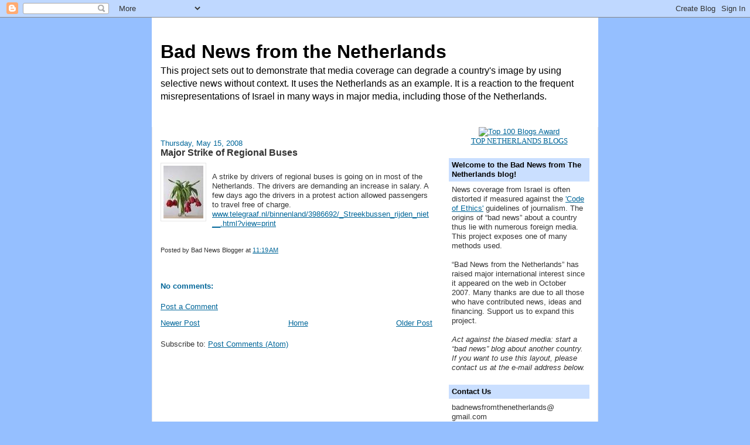

--- FILE ---
content_type: text/html; charset=UTF-8
request_url: https://badnewsfromthenetherlands.blogspot.com/2008/05/major-strike-of-regional-buses.html
body_size: 14418
content:
<!DOCTYPE html>
<html dir='ltr' xmlns='http://www.w3.org/1999/xhtml' xmlns:b='http://www.google.com/2005/gml/b' xmlns:data='http://www.google.com/2005/gml/data' xmlns:expr='http://www.google.com/2005/gml/expr'>
<head>
<link href='https://www.blogger.com/static/v1/widgets/2944754296-widget_css_bundle.css' rel='stylesheet' type='text/css'/>
<meta content='text/html; charset=UTF-8' http-equiv='Content-Type'/>
<meta content='blogger' name='generator'/>
<link href='https://badnewsfromthenetherlands.blogspot.com/favicon.ico' rel='icon' type='image/x-icon'/>
<link href='http://badnewsfromthenetherlands.blogspot.com/2008/05/major-strike-of-regional-buses.html' rel='canonical'/>
<link rel="alternate" type="application/atom+xml" title="Bad News from the Netherlands - Atom" href="https://badnewsfromthenetherlands.blogspot.com/feeds/posts/default" />
<link rel="alternate" type="application/rss+xml" title="Bad News from the Netherlands - RSS" href="https://badnewsfromthenetherlands.blogspot.com/feeds/posts/default?alt=rss" />
<link rel="service.post" type="application/atom+xml" title="Bad News from the Netherlands - Atom" href="https://www.blogger.com/feeds/8003565871757799840/posts/default" />

<link rel="alternate" type="application/atom+xml" title="Bad News from the Netherlands - Atom" href="https://badnewsfromthenetherlands.blogspot.com/feeds/6088071441297012367/comments/default" />
<!--Can't find substitution for tag [blog.ieCssRetrofitLinks]-->
<link href='https://blogger.googleusercontent.com/img/b/R29vZ2xl/AVvXsEio1mtgC8K63_mIDqU2rsaCzwRoaUICjQiNXTfQ11reFuhE0IFU4S2kOXjWbVI19LvwQ4-RBIb9n2q4ZZuol7KLP5jhho1EE6rB8tha6d8ZzxkMkxqbbsJiIkcLOfL0_1vgAYRwatCvXiI/s200/tulip.jpg' rel='image_src'/>
<meta content='http://badnewsfromthenetherlands.blogspot.com/2008/05/major-strike-of-regional-buses.html' property='og:url'/>
<meta content='Major Strike of Regional Buses' property='og:title'/>
<meta content='A strike by drivers of regional buses is going on in most of the Netherlands. The drivers are demanding an increase in salary. A few days ag...' property='og:description'/>
<meta content='https://blogger.googleusercontent.com/img/b/R29vZ2xl/AVvXsEio1mtgC8K63_mIDqU2rsaCzwRoaUICjQiNXTfQ11reFuhE0IFU4S2kOXjWbVI19LvwQ4-RBIb9n2q4ZZuol7KLP5jhho1EE6rB8tha6d8ZzxkMkxqbbsJiIkcLOfL0_1vgAYRwatCvXiI/w1200-h630-p-k-no-nu/tulip.jpg' property='og:image'/>
<title>Bad News from the Netherlands: Major Strike of Regional Buses</title>
<style id='page-skin-1' type='text/css'><!--
/*
-----------------------------------------------
Blogger Template Style
Name:     Denim
Designer: Darren Delaye
URL:      www.DarrenDelaye.com
Date:     11 Jul 2006
-----------------------------------------------
*/
body {
background: #95bfff;
margin: 0;
padding: 0px;
font: x-small Verdana, Arial;
text-align: center;
color: #333333;
font-size/* */:/**/small;
font-size: /**/small;
}
a:link {
color: #006699;
}
a:visited {
color: #006699;
}
a img {
border-width: 0;
}
#outer-wrapper {
font: normal normal 100% Verdana, Arial, Sans-serif;;
}
/* Header
----------------------------------------------- */
#header-wrapper {
margin:0;
padding: 0;
background-color: #95bfff;
text-align: left;
}
#header {
width: 760px;
margin: 0 auto;
background-color: #ffffff;
border: 1px solid #ffffff;
color: #000000;
padding: 0;
font: normal normal 244% Verdana, sans-serif;
}
h1.title {
padding-top: 38px;
margin: 0 14px .1em;
line-height: 1.2em;
font-size: 100%;
}
h1.title a, h1.title a:visited {
color: #000000;
text-decoration: none;
}
#header .description {
display: block;
margin: 0 14px;
padding: 0 0 40px;
line-height: 1.4em;
font-size: 50%;
}
/* Content
----------------------------------------------- */
.clear {
clear: both;
}
#content-wrapper {
width: 760px;
margin: 0 auto;
padding: 0 0 15px;
text-align: left;
background-color: #ffffff;
border: 1px solid #e6e6e6;
border-top: 0;
}
#main-wrapper {
margin-left: 14px;
width: 464px;
float: left;
background-color: #ffffff;
display: inline;       /* fix for doubling margin in IE */
word-wrap: break-word; /* fix for long text breaking sidebar float in IE */
overflow: hidden;      /* fix for long non-text content breaking IE sidebar float */
}
#sidebar-wrapper {
margin-right: 14px;
width: 240px;
float: right;
background-color: #ffffff;
display: inline;       /* fix for doubling margin in IE */
word-wrap: break-word; /* fix for long text breaking sidebar float in IE */
overflow: hidden;      /* fix for long non-text content breaking IE sidebar float */
}
/* Headings
----------------------------------------------- */
h2, h3 {
margin: 0;
}
/* Posts
----------------------------------------------- */
.date-header {
margin: 1.5em 0 0;
font-weight: normal;
color: #006699;
font-size: 100%;
}
.post {
margin: 0 0 1.5em;
padding-bottom: 1.5em;
}
.post-title {
margin: 0;
padding: 0;
font-size: 125%;
font-weight: bold;
line-height: 1.1em;
}
.post-title a, .post-title a:visited, .post-title strong {
text-decoration: none;
color: #333333;
font-weight: bold;
}
.post div {
margin: 0 0 .75em;
line-height: 1.3em;
}
.post-footer {
margin: -.25em 0 0;
color: #333333;
font-size: 87%;
}
.post-footer .span {
margin-right: .3em;
}
.post img, table.tr-caption-container {
padding: 4px;
border: 1px solid #e6e6e6;
}
.tr-caption-container img {
border: none;
padding: 0;
}
.post blockquote {
margin: 1em 20px;
}
.post blockquote p {
margin: .75em 0;
}
/* Comments
----------------------------------------------- */
#comments h4 {
margin: 1em 0;
color: #006699;
}
#comments h4 strong {
font-size: 110%;
}
#comments-block {
margin: 1em 0 1.5em;
line-height: 1.3em;
}
#comments-block dt {
margin: .5em 0;
}
#comments-block dd {
margin: .25em 0 0;
}
#comments-block dd.comment-footer {
margin: -.25em 0 2em;
line-height: 1.4em;
font-size: 78%;
}
#comments-block dd p {
margin: 0 0 .75em;
}
.deleted-comment {
font-style:italic;
color:gray;
}
.feed-links {
clear: both;
line-height: 2.5em;
}
#blog-pager-newer-link {
float: left;
}
#blog-pager-older-link {
float: right;
}
#blog-pager {
text-align: center;
}
/* Sidebar Content
----------------------------------------------- */
.sidebar h2 {
margin: 1.6em 0 .5em;
padding: 4px 5px;
background-color: #cadfff;
font-size: 100%;
color: #000000;
}
.sidebar ul {
margin: 0;
padding: 0;
list-style: none;
}
.sidebar li {
margin: 0;
padding-top: 0;
padding-right: 0;
padding-bottom: .5em;
padding-left: 15px;
text-indent: -15px;
line-height: 1.5em;
}
.sidebar {
color: #333333;
line-height:1.3em;
}
.sidebar .widget {
margin-bottom: 1em;
}
.sidebar .widget-content {
margin: 0 5px;
}
/* Profile
----------------------------------------------- */
.profile-img {
float: left;
margin-top: 0;
margin-right: 5px;
margin-bottom: 5px;
margin-left: 0;
padding: 4px;
border: 1px solid #e6e6e6;
}
.profile-data {
margin:0;
text-transform:uppercase;
letter-spacing:.1em;
font-weight: bold;
line-height: 1.6em;
font-size: 78%;
}
.profile-datablock {
margin:.5em 0 .5em;
}
.profile-textblock {
margin: 0.5em 0;
line-height: 1.6em;
}
/* Footer
----------------------------------------------- */
#footer {
clear: both;
text-align: center;
color: #333333;
}
#footer .widget {
margin:.5em;
padding-top: 20px;
font-size: 85%;
line-height: 1.5em;
text-align: left;
}

--></style>
<link href='https://www.blogger.com/dyn-css/authorization.css?targetBlogID=8003565871757799840&amp;zx=d41974a0-9d5a-4468-b4c5-46063feaefa9' media='none' onload='if(media!=&#39;all&#39;)media=&#39;all&#39;' rel='stylesheet'/><noscript><link href='https://www.blogger.com/dyn-css/authorization.css?targetBlogID=8003565871757799840&amp;zx=d41974a0-9d5a-4468-b4c5-46063feaefa9' rel='stylesheet'/></noscript>
<meta name='google-adsense-platform-account' content='ca-host-pub-1556223355139109'/>
<meta name='google-adsense-platform-domain' content='blogspot.com'/>

</head>
<body>
<div class='navbar section' id='navbar'><div class='widget Navbar' data-version='1' id='Navbar1'><script type="text/javascript">
    function setAttributeOnload(object, attribute, val) {
      if(window.addEventListener) {
        window.addEventListener('load',
          function(){ object[attribute] = val; }, false);
      } else {
        window.attachEvent('onload', function(){ object[attribute] = val; });
      }
    }
  </script>
<div id="navbar-iframe-container"></div>
<script type="text/javascript" src="https://apis.google.com/js/platform.js"></script>
<script type="text/javascript">
      gapi.load("gapi.iframes:gapi.iframes.style.bubble", function() {
        if (gapi.iframes && gapi.iframes.getContext) {
          gapi.iframes.getContext().openChild({
              url: 'https://www.blogger.com/navbar/8003565871757799840?po\x3d6088071441297012367\x26origin\x3dhttps://badnewsfromthenetherlands.blogspot.com',
              where: document.getElementById("navbar-iframe-container"),
              id: "navbar-iframe"
          });
        }
      });
    </script><script type="text/javascript">
(function() {
var script = document.createElement('script');
script.type = 'text/javascript';
script.src = '//pagead2.googlesyndication.com/pagead/js/google_top_exp.js';
var head = document.getElementsByTagName('head')[0];
if (head) {
head.appendChild(script);
}})();
</script>
</div></div>
<div id='outer-wrapper'><div id='wrap2'>
<!-- skip links for text browsers -->
<span id='skiplinks' style='display:none;'>
<a href='#main'>skip to main </a> |
      <a href='#sidebar'>skip to sidebar</a>
</span>
<div id='header-wrapper'>
<div class='header section' id='header'><div class='widget Header' data-version='1' id='Header1'>
<div id='header-inner'>
<div class='titlewrapper'>
<h1 class='title'>
<a href='https://badnewsfromthenetherlands.blogspot.com/'>
Bad News from the Netherlands
</a>
</h1>
</div>
<div class='descriptionwrapper'>
<p class='description'><span>This project sets out to demonstrate that media coverage can degrade a country's image by using selective news without context. It uses the Netherlands as an example. It is a reaction to the frequent misrepresentations of Israel in many ways in major media, including those of the Netherlands.</span></p>
</div>
</div>
</div></div>
</div>
<div id='content-wrapper'>
<div id='crosscol-wrapper' style='text-align:center'>
<div class='crosscol no-items section' id='crosscol'></div>
</div>
<div id='main-wrapper'>
<div class='main section' id='main'><div class='widget Blog' data-version='1' id='Blog1'>
<div class='blog-posts hfeed'>

          <div class="date-outer">
        
<h2 class='date-header'><span>Thursday, May 15, 2008</span></h2>

          <div class="date-posts">
        
<div class='post-outer'>
<div class='post hentry uncustomized-post-template' itemprop='blogPost' itemscope='itemscope' itemtype='http://schema.org/BlogPosting'>
<meta content='https://blogger.googleusercontent.com/img/b/R29vZ2xl/AVvXsEio1mtgC8K63_mIDqU2rsaCzwRoaUICjQiNXTfQ11reFuhE0IFU4S2kOXjWbVI19LvwQ4-RBIb9n2q4ZZuol7KLP5jhho1EE6rB8tha6d8ZzxkMkxqbbsJiIkcLOfL0_1vgAYRwatCvXiI/s200/tulip.jpg' itemprop='image_url'/>
<meta content='8003565871757799840' itemprop='blogId'/>
<meta content='6088071441297012367' itemprop='postId'/>
<a name='6088071441297012367'></a>
<h3 class='post-title entry-title' itemprop='name'>
Major Strike of Regional Buses
</h3>
<div class='post-header'>
<div class='post-header-line-1'></div>
</div>
<div class='post-body entry-content' id='post-body-6088071441297012367' itemprop='description articleBody'>
<a href="https://blogger.googleusercontent.com/img/b/R29vZ2xl/AVvXsEio1mtgC8K63_mIDqU2rsaCzwRoaUICjQiNXTfQ11reFuhE0IFU4S2kOXjWbVI19LvwQ4-RBIb9n2q4ZZuol7KLP5jhho1EE6rB8tha6d8ZzxkMkxqbbsJiIkcLOfL0_1vgAYRwatCvXiI/s1600-h/tulip.jpg"><img alt="" border="0" id="BLOGGER_PHOTO_ID_5200516496688125426" src="https://blogger.googleusercontent.com/img/b/R29vZ2xl/AVvXsEio1mtgC8K63_mIDqU2rsaCzwRoaUICjQiNXTfQ11reFuhE0IFU4S2kOXjWbVI19LvwQ4-RBIb9n2q4ZZuol7KLP5jhho1EE6rB8tha6d8ZzxkMkxqbbsJiIkcLOfL0_1vgAYRwatCvXiI/s200/tulip.jpg" style="FLOAT: left; MARGIN: 0px 10px 10px 0px; CURSOR: hand" /></a><br /><div>A strike by drivers of regional buses is going on in most of the Netherlands. The drivers are demanding an increase in salary. A few days ago the drivers in a protest action allowed passengers to travel free of charge.<br /><a href="http://www.telegraaf.nl/binnenland/3986692/_Streekbussen_rijden_niet__.html?view=print">www.telegraaf.nl/binnenland/3986692/_Streekbussen_rijden_niet__.html?view=print</a></div>
<div style='clear: both;'></div>
</div>
<div class='post-footer'>
<div class='post-footer-line post-footer-line-1'>
<span class='post-author vcard'>
Posted by
<span class='fn' itemprop='author' itemscope='itemscope' itemtype='http://schema.org/Person'>
<span itemprop='name'>Bad News Blogger</span>
</span>
</span>
<span class='post-timestamp'>
at
<meta content='http://badnewsfromthenetherlands.blogspot.com/2008/05/major-strike-of-regional-buses.html' itemprop='url'/>
<a class='timestamp-link' href='https://badnewsfromthenetherlands.blogspot.com/2008/05/major-strike-of-regional-buses.html' rel='bookmark' title='permanent link'><abbr class='published' itemprop='datePublished' title='2008-05-15T11:19:00+03:00'>11:19&#8239;AM</abbr></a>
</span>
<span class='post-comment-link'>
</span>
<span class='post-icons'>
<span class='item-control blog-admin pid-2008019498'>
<a href='https://www.blogger.com/post-edit.g?blogID=8003565871757799840&postID=6088071441297012367&from=pencil' title='Edit Post'>
<img alt='' class='icon-action' height='18' src='https://resources.blogblog.com/img/icon18_edit_allbkg.gif' width='18'/>
</a>
</span>
</span>
<div class='post-share-buttons goog-inline-block'>
</div>
</div>
<div class='post-footer-line post-footer-line-2'>
<span class='post-labels'>
</span>
</div>
<div class='post-footer-line post-footer-line-3'>
<span class='post-location'>
</span>
</div>
</div>
</div>
<div class='comments' id='comments'>
<a name='comments'></a>
<h4>No comments:</h4>
<div id='Blog1_comments-block-wrapper'>
<dl class='avatar-comment-indent' id='comments-block'>
</dl>
</div>
<p class='comment-footer'>
<a href='https://www.blogger.com/comment/fullpage/post/8003565871757799840/6088071441297012367' onclick=''>Post a Comment</a>
</p>
</div>
</div>

        </div></div>
      
</div>
<div class='blog-pager' id='blog-pager'>
<span id='blog-pager-newer-link'>
<a class='blog-pager-newer-link' href='https://badnewsfromthenetherlands.blogspot.com/2008/05/six-more-hospitals-stop-esophagus.html' id='Blog1_blog-pager-newer-link' title='Newer Post'>Newer Post</a>
</span>
<span id='blog-pager-older-link'>
<a class='blog-pager-older-link' href='https://badnewsfromthenetherlands.blogspot.com/2008/05/hundreds-of-foreigners-who-must-leave.html' id='Blog1_blog-pager-older-link' title='Older Post'>Older Post</a>
</span>
<a class='home-link' href='https://badnewsfromthenetherlands.blogspot.com/'>Home</a>
</div>
<div class='clear'></div>
<div class='post-feeds'>
<div class='feed-links'>
Subscribe to:
<a class='feed-link' href='https://badnewsfromthenetherlands.blogspot.com/feeds/6088071441297012367/comments/default' target='_blank' type='application/atom+xml'>Post Comments (Atom)</a>
</div>
</div>
</div></div>
</div>
<div id='sidebar-wrapper'>
<div class='sidebar section' id='sidebar'><div class='widget HTML' data-version='1' id='HTML1'>
<div class='widget-content'>
<div style="text-align:center;"><a href="http://thedailyreviewer.com/top/netherlands" title="Top 100 Blogs"><img border="0" alt="Top 100 Blogs Award" src="https://lh3.googleusercontent.com/blogger_img_proxy/AEn0k_uOZMcfmlQZqCI7jwzeiMVEUuU6SQ0cxN8c0BiGpZeGrG3n9UESycn3Sm-lAPIG4Y-REMcMTM73pMlRjWKVp2SDwkCMCVIQNYFnMPODDBhlHnIX48gw=s0-d"></a><br/><p style="display:inline; text-transform:uppercase; font-family:Times New Roman"><a href="http://thedailyreviewer.com/top/netherlands" title="Top netherlands Blogs">Top netherlands Blogs</a></p></div>
</div>
<div class='clear'></div>
</div>
<div class='widget Text' data-version='1' id='Text1'>
<h2 class='title'>Welcome to the Bad News from The Netherlands blog!</h2>
<div class='widget-content'>
<strong><em></em></strong>News coverage from Israel is often distorted if measured against the <a href="http://www.spj.org/ethicscode.asp">'Code of Ethics'</a> guidelines of journalism. The origins of &#8220;bad news&#8221; about a country thus lie with numerous foreign media. This project exposes one of many methods used.<br/><br/>&#8220;Bad News from the Netherlands&#8221; has raised major international interest since it appeared on the web in October 2007. Many thanks are due to all those who have contributed news, ideas and financing. Support us to expand this project.<br/><br/><em>Act against the biased media: start a &#8220;bad news&#8221; blog about another country. If you want to use this layout, please contact us at the e-mail address below.</em><br/>
</div>
<div class='clear'></div>
</div><div class='widget Text' data-version='1' id='Text2'>
<h2 class='title'>Contact Us</h2>
<div class='widget-content'>
badnewsfromthenetherlands@<br/>gmail.com<br/>
</div>
<div class='clear'></div>
</div><div class='widget LinkList' data-version='1' id='LinkList1'>
<h2>Links</h2>
<div class='widget-content'>
<ul>
<li><a href='http://badnewsfromthenetherlands2.blogspot.com/2008/02/dr-daphne-burdman-thoughts-on-bad-news.html'>Dr. Daphne Burdman'sThoughts on the "Bad News Movement"</a></li>
<li><a href='http://badnewsfrombelgium.blogspot.com/'>Bad News From Belgium</a></li>
<li><a href='http://badnewsfrombritain.blogspot.com/'>Bad News From Britain</a></li>
<li><a href='http://badnewsfromkanada.blogspot.com/'>Bad News From Canada</a></li>
<li><a href='http://badnewsfrom-finland.blogspot.com/'>Bad News From Finland</a></li>
<li><a href='http://badnewsfromgermany.blogspot.com/'>Schlechte Nachrichten aus Deutschland - Bad News from Germany</a></li>
<li><a href='http://badnewsfromlosangeles.blogspot.com/'>Bad News From Los Angeles</a></li>
<li><a href='http://www.againbadnewsfromfrance.blogspot.com/'>Bad News From France</a></li>
<li><a href='http://badnewsmexico.blogspot.com/'>Bad News From Mexico</a></li>
<li><a href='http://vyer.typepad.com/badnewsfromnorway/'>Bad News From Norway</a></li>
<li><a href='http://badnewsfromsweden.blogspot.com/'>Bad News From Sweden</a></li>
<li><a href='http://www.24oranges.nl/'>24oranges</a></li>
<li><a href='http://www.middle-east-info.org/'>Middle East Info</a></li>
<li><a href='http://www.israelfacts.eu/'>Israel Facts</a></li>
<li><a href='http://christiansstandingwithisrael.blogspot.com/'>Christians Standing With Israel</a></li>
</ul>
<div class='clear'></div>
</div>
</div><div class='widget Text' data-version='1' id='Text3'>
<h2 class='title'>Do It Yourself</h2>
<div class='widget-content'>
The "Bad News Movement" is not a franchise, but consists of<br/>independent initiatives of which Bad News from the Netherlands is the first. Yet as the initiator of the movement, we would like to make a few suggestions to those who want to establish similar projects:<br/><br/>1. Always keep in mind the target of the blog: showing only negative items about a country makes its society aware of how some of their media distort the image of Israel.<br/>2. Focus on items from leading sources such as the government, major media, well-known institutions.<br/>3. Do not concentrate on one or a few areas. Deal with as many major aspects of the country as possible: government, politics, justice, media, culture, civil society, etc.<br/>4. Do not exaggerate issues beyond what is mentioned. A collection of bad news is bad enough without blowing up the facts. Let the facts speak for themselves.<br/>5. While one can draw part of the information from the more sensational papers, let them not dominate the blog.<br/>6. Do not emphasize ethnicity of people where it is irrelevant to the issue.<br/>7. When necessary, provide comments on issues which require it, but try to present the majority of issues without comment.<br/>
</div>
<div class='clear'></div>
</div><div class='widget LinkList' data-version='1' id='LinkList2'>
<h2>"Bad News" in the Media</h2>
<div class='widget-content'>
<ul>
<li><a href='http://www.camera.org/index.asp?x_context=8&x_nameinnews=216&x_article=1553'>CAMERA - October 2008</a></li>
<li><a href='http://hoeiboei.web-log.nl/hoeiboei/2008/02/bad-news-from-1.html'>Hoeiboei blog (Dutch)</a></li>
<li><a href='http://www.israelenews.com/view.asp?ID=1417'>Israelenews</a></li>
<li><a href='http://www.radionetherlands.nl/radioprogrammes/curiousorange/080212-bad-news-blog'>Radio Netherlands Worldwide</a></li>
<li><a href='http://badnewsfromthenetherlands2.blogspot.com/2008/02/reporting-bad-news.html'>Miami Herald - Reporting the (bad) news</a></li>
<li><a href='http://zoek.volkskrant.nl/artikel?text=Gerstenfeld&FDOC=0&SORT=presence&PRD=20y&SEC=*&SO=*&DAT=*&ADOC=1'>Volkskrant (Dutch)</a></li>
<li><a href='http://www.jpost.com/servlet/Satellite?cid=1180960607527&pagename=JPost%2FJPArticle%2FShowFull'>Jerusalem Post</a></li>
<li><a href='http://www.haaretz.com/hasen/spages/889411.html'>Ha'aretz (English) 2/8/2007</a></li>
<li><a href='http://www.haaretz.com/hasen/spages/950374.html'>Ha'aretz (English) 02/02/2008</a></li>
<li><a href='http://www.ynet.co.il/articles/0,7340,L-3455977,00.html'>Ynet (Hebrew)</a></li>
<li><a href='http://debatte.welt.de/weblogs/148/apocalypso/50058/bad+news+from+the+netherlands'>Welt Debatte (German)</a></li>
<li><a href='http://blog.camera.org/archives/2008/02/six_months_of_bad_news.html'>CAMERA - February 2008</a></li>
<li><a href='http://www.honestreporting.com/articles/45884734/critiques/new/Bad_News_From_the_Netherlands.asp'>HonestReporting</a></li>
<li><a href='http://www.frontpagemag.com/Articles/Read.aspx?GUID=6C4D7B1E-4CB8-444D-A089-CD0E46740E5A'>FrontPage Magazine</a></li>
<li><a href='http://web.israelinsider.com/Articles/AntiSemi/12347.htm'>Israel Insider</a></li>
<li><a href='http://msmedia.a7.org:82/arutz7/shows/ty/tamar071112.mp3'>Israel National Radio</a></li>
<li><a href='http://www.israelnationalnews.com/News/Flash.aspx/134123'>Arutz 7</a></li>
</ul>
<div class='clear'></div>
</div>
</div><div class='widget BlogArchive' data-version='1' id='BlogArchive1'>
<h2>Blog Archive</h2>
<div class='widget-content'>
<div id='ArchiveList'>
<div id='BlogArchive1_ArchiveList'>
<ul class='hierarchy'>
<li class='archivedate collapsed'>
<a class='toggle' href='javascript:void(0)'>
<span class='zippy'>

        &#9658;&#160;
      
</span>
</a>
<a class='post-count-link' href='https://badnewsfromthenetherlands.blogspot.com/2020/'>
2020
</a>
<span class='post-count' dir='ltr'>(70)</span>
<ul class='hierarchy'>
<li class='archivedate collapsed'>
<a class='toggle' href='javascript:void(0)'>
<span class='zippy'>

        &#9658;&#160;
      
</span>
</a>
<a class='post-count-link' href='https://badnewsfromthenetherlands.blogspot.com/2020/09/'>
September
</a>
<span class='post-count' dir='ltr'>(4)</span>
</li>
</ul>
<ul class='hierarchy'>
<li class='archivedate collapsed'>
<a class='toggle' href='javascript:void(0)'>
<span class='zippy'>

        &#9658;&#160;
      
</span>
</a>
<a class='post-count-link' href='https://badnewsfromthenetherlands.blogspot.com/2020/08/'>
August
</a>
<span class='post-count' dir='ltr'>(1)</span>
</li>
</ul>
<ul class='hierarchy'>
<li class='archivedate collapsed'>
<a class='toggle' href='javascript:void(0)'>
<span class='zippy'>

        &#9658;&#160;
      
</span>
</a>
<a class='post-count-link' href='https://badnewsfromthenetherlands.blogspot.com/2020/07/'>
July
</a>
<span class='post-count' dir='ltr'>(16)</span>
</li>
</ul>
<ul class='hierarchy'>
<li class='archivedate collapsed'>
<a class='toggle' href='javascript:void(0)'>
<span class='zippy'>

        &#9658;&#160;
      
</span>
</a>
<a class='post-count-link' href='https://badnewsfromthenetherlands.blogspot.com/2020/06/'>
June
</a>
<span class='post-count' dir='ltr'>(5)</span>
</li>
</ul>
<ul class='hierarchy'>
<li class='archivedate collapsed'>
<a class='toggle' href='javascript:void(0)'>
<span class='zippy'>

        &#9658;&#160;
      
</span>
</a>
<a class='post-count-link' href='https://badnewsfromthenetherlands.blogspot.com/2020/03/'>
March
</a>
<span class='post-count' dir='ltr'>(9)</span>
</li>
</ul>
<ul class='hierarchy'>
<li class='archivedate collapsed'>
<a class='toggle' href='javascript:void(0)'>
<span class='zippy'>

        &#9658;&#160;
      
</span>
</a>
<a class='post-count-link' href='https://badnewsfromthenetherlands.blogspot.com/2020/02/'>
February
</a>
<span class='post-count' dir='ltr'>(19)</span>
</li>
</ul>
<ul class='hierarchy'>
<li class='archivedate collapsed'>
<a class='toggle' href='javascript:void(0)'>
<span class='zippy'>

        &#9658;&#160;
      
</span>
</a>
<a class='post-count-link' href='https://badnewsfromthenetherlands.blogspot.com/2020/01/'>
January
</a>
<span class='post-count' dir='ltr'>(16)</span>
</li>
</ul>
</li>
</ul>
<ul class='hierarchy'>
<li class='archivedate collapsed'>
<a class='toggle' href='javascript:void(0)'>
<span class='zippy'>

        &#9658;&#160;
      
</span>
</a>
<a class='post-count-link' href='https://badnewsfromthenetherlands.blogspot.com/2019/'>
2019
</a>
<span class='post-count' dir='ltr'>(167)</span>
<ul class='hierarchy'>
<li class='archivedate collapsed'>
<a class='toggle' href='javascript:void(0)'>
<span class='zippy'>

        &#9658;&#160;
      
</span>
</a>
<a class='post-count-link' href='https://badnewsfromthenetherlands.blogspot.com/2019/12/'>
December
</a>
<span class='post-count' dir='ltr'>(12)</span>
</li>
</ul>
<ul class='hierarchy'>
<li class='archivedate collapsed'>
<a class='toggle' href='javascript:void(0)'>
<span class='zippy'>

        &#9658;&#160;
      
</span>
</a>
<a class='post-count-link' href='https://badnewsfromthenetherlands.blogspot.com/2019/11/'>
November
</a>
<span class='post-count' dir='ltr'>(15)</span>
</li>
</ul>
<ul class='hierarchy'>
<li class='archivedate collapsed'>
<a class='toggle' href='javascript:void(0)'>
<span class='zippy'>

        &#9658;&#160;
      
</span>
</a>
<a class='post-count-link' href='https://badnewsfromthenetherlands.blogspot.com/2019/10/'>
October
</a>
<span class='post-count' dir='ltr'>(14)</span>
</li>
</ul>
<ul class='hierarchy'>
<li class='archivedate collapsed'>
<a class='toggle' href='javascript:void(0)'>
<span class='zippy'>

        &#9658;&#160;
      
</span>
</a>
<a class='post-count-link' href='https://badnewsfromthenetherlands.blogspot.com/2019/09/'>
September
</a>
<span class='post-count' dir='ltr'>(18)</span>
</li>
</ul>
<ul class='hierarchy'>
<li class='archivedate collapsed'>
<a class='toggle' href='javascript:void(0)'>
<span class='zippy'>

        &#9658;&#160;
      
</span>
</a>
<a class='post-count-link' href='https://badnewsfromthenetherlands.blogspot.com/2019/08/'>
August
</a>
<span class='post-count' dir='ltr'>(12)</span>
</li>
</ul>
<ul class='hierarchy'>
<li class='archivedate collapsed'>
<a class='toggle' href='javascript:void(0)'>
<span class='zippy'>

        &#9658;&#160;
      
</span>
</a>
<a class='post-count-link' href='https://badnewsfromthenetherlands.blogspot.com/2019/07/'>
July
</a>
<span class='post-count' dir='ltr'>(10)</span>
</li>
</ul>
<ul class='hierarchy'>
<li class='archivedate collapsed'>
<a class='toggle' href='javascript:void(0)'>
<span class='zippy'>

        &#9658;&#160;
      
</span>
</a>
<a class='post-count-link' href='https://badnewsfromthenetherlands.blogspot.com/2019/06/'>
June
</a>
<span class='post-count' dir='ltr'>(10)</span>
</li>
</ul>
<ul class='hierarchy'>
<li class='archivedate collapsed'>
<a class='toggle' href='javascript:void(0)'>
<span class='zippy'>

        &#9658;&#160;
      
</span>
</a>
<a class='post-count-link' href='https://badnewsfromthenetherlands.blogspot.com/2019/05/'>
May
</a>
<span class='post-count' dir='ltr'>(16)</span>
</li>
</ul>
<ul class='hierarchy'>
<li class='archivedate collapsed'>
<a class='toggle' href='javascript:void(0)'>
<span class='zippy'>

        &#9658;&#160;
      
</span>
</a>
<a class='post-count-link' href='https://badnewsfromthenetherlands.blogspot.com/2019/04/'>
April
</a>
<span class='post-count' dir='ltr'>(13)</span>
</li>
</ul>
<ul class='hierarchy'>
<li class='archivedate collapsed'>
<a class='toggle' href='javascript:void(0)'>
<span class='zippy'>

        &#9658;&#160;
      
</span>
</a>
<a class='post-count-link' href='https://badnewsfromthenetherlands.blogspot.com/2019/03/'>
March
</a>
<span class='post-count' dir='ltr'>(16)</span>
</li>
</ul>
<ul class='hierarchy'>
<li class='archivedate collapsed'>
<a class='toggle' href='javascript:void(0)'>
<span class='zippy'>

        &#9658;&#160;
      
</span>
</a>
<a class='post-count-link' href='https://badnewsfromthenetherlands.blogspot.com/2019/02/'>
February
</a>
<span class='post-count' dir='ltr'>(15)</span>
</li>
</ul>
<ul class='hierarchy'>
<li class='archivedate collapsed'>
<a class='toggle' href='javascript:void(0)'>
<span class='zippy'>

        &#9658;&#160;
      
</span>
</a>
<a class='post-count-link' href='https://badnewsfromthenetherlands.blogspot.com/2019/01/'>
January
</a>
<span class='post-count' dir='ltr'>(16)</span>
</li>
</ul>
</li>
</ul>
<ul class='hierarchy'>
<li class='archivedate collapsed'>
<a class='toggle' href='javascript:void(0)'>
<span class='zippy'>

        &#9658;&#160;
      
</span>
</a>
<a class='post-count-link' href='https://badnewsfromthenetherlands.blogspot.com/2018/'>
2018
</a>
<span class='post-count' dir='ltr'>(189)</span>
<ul class='hierarchy'>
<li class='archivedate collapsed'>
<a class='toggle' href='javascript:void(0)'>
<span class='zippy'>

        &#9658;&#160;
      
</span>
</a>
<a class='post-count-link' href='https://badnewsfromthenetherlands.blogspot.com/2018/12/'>
December
</a>
<span class='post-count' dir='ltr'>(14)</span>
</li>
</ul>
<ul class='hierarchy'>
<li class='archivedate collapsed'>
<a class='toggle' href='javascript:void(0)'>
<span class='zippy'>

        &#9658;&#160;
      
</span>
</a>
<a class='post-count-link' href='https://badnewsfromthenetherlands.blogspot.com/2018/11/'>
November
</a>
<span class='post-count' dir='ltr'>(16)</span>
</li>
</ul>
<ul class='hierarchy'>
<li class='archivedate collapsed'>
<a class='toggle' href='javascript:void(0)'>
<span class='zippy'>

        &#9658;&#160;
      
</span>
</a>
<a class='post-count-link' href='https://badnewsfromthenetherlands.blogspot.com/2018/10/'>
October
</a>
<span class='post-count' dir='ltr'>(16)</span>
</li>
</ul>
<ul class='hierarchy'>
<li class='archivedate collapsed'>
<a class='toggle' href='javascript:void(0)'>
<span class='zippy'>

        &#9658;&#160;
      
</span>
</a>
<a class='post-count-link' href='https://badnewsfromthenetherlands.blogspot.com/2018/09/'>
September
</a>
<span class='post-count' dir='ltr'>(9)</span>
</li>
</ul>
<ul class='hierarchy'>
<li class='archivedate collapsed'>
<a class='toggle' href='javascript:void(0)'>
<span class='zippy'>

        &#9658;&#160;
      
</span>
</a>
<a class='post-count-link' href='https://badnewsfromthenetherlands.blogspot.com/2018/08/'>
August
</a>
<span class='post-count' dir='ltr'>(9)</span>
</li>
</ul>
<ul class='hierarchy'>
<li class='archivedate collapsed'>
<a class='toggle' href='javascript:void(0)'>
<span class='zippy'>

        &#9658;&#160;
      
</span>
</a>
<a class='post-count-link' href='https://badnewsfromthenetherlands.blogspot.com/2018/07/'>
July
</a>
<span class='post-count' dir='ltr'>(18)</span>
</li>
</ul>
<ul class='hierarchy'>
<li class='archivedate collapsed'>
<a class='toggle' href='javascript:void(0)'>
<span class='zippy'>

        &#9658;&#160;
      
</span>
</a>
<a class='post-count-link' href='https://badnewsfromthenetherlands.blogspot.com/2018/06/'>
June
</a>
<span class='post-count' dir='ltr'>(16)</span>
</li>
</ul>
<ul class='hierarchy'>
<li class='archivedate collapsed'>
<a class='toggle' href='javascript:void(0)'>
<span class='zippy'>

        &#9658;&#160;
      
</span>
</a>
<a class='post-count-link' href='https://badnewsfromthenetherlands.blogspot.com/2018/05/'>
May
</a>
<span class='post-count' dir='ltr'>(18)</span>
</li>
</ul>
<ul class='hierarchy'>
<li class='archivedate collapsed'>
<a class='toggle' href='javascript:void(0)'>
<span class='zippy'>

        &#9658;&#160;
      
</span>
</a>
<a class='post-count-link' href='https://badnewsfromthenetherlands.blogspot.com/2018/04/'>
April
</a>
<span class='post-count' dir='ltr'>(15)</span>
</li>
</ul>
<ul class='hierarchy'>
<li class='archivedate collapsed'>
<a class='toggle' href='javascript:void(0)'>
<span class='zippy'>

        &#9658;&#160;
      
</span>
</a>
<a class='post-count-link' href='https://badnewsfromthenetherlands.blogspot.com/2018/03/'>
March
</a>
<span class='post-count' dir='ltr'>(22)</span>
</li>
</ul>
<ul class='hierarchy'>
<li class='archivedate collapsed'>
<a class='toggle' href='javascript:void(0)'>
<span class='zippy'>

        &#9658;&#160;
      
</span>
</a>
<a class='post-count-link' href='https://badnewsfromthenetherlands.blogspot.com/2018/02/'>
February
</a>
<span class='post-count' dir='ltr'>(19)</span>
</li>
</ul>
<ul class='hierarchy'>
<li class='archivedate collapsed'>
<a class='toggle' href='javascript:void(0)'>
<span class='zippy'>

        &#9658;&#160;
      
</span>
</a>
<a class='post-count-link' href='https://badnewsfromthenetherlands.blogspot.com/2018/01/'>
January
</a>
<span class='post-count' dir='ltr'>(17)</span>
</li>
</ul>
</li>
</ul>
<ul class='hierarchy'>
<li class='archivedate collapsed'>
<a class='toggle' href='javascript:void(0)'>
<span class='zippy'>

        &#9658;&#160;
      
</span>
</a>
<a class='post-count-link' href='https://badnewsfromthenetherlands.blogspot.com/2017/'>
2017
</a>
<span class='post-count' dir='ltr'>(195)</span>
<ul class='hierarchy'>
<li class='archivedate collapsed'>
<a class='toggle' href='javascript:void(0)'>
<span class='zippy'>

        &#9658;&#160;
      
</span>
</a>
<a class='post-count-link' href='https://badnewsfromthenetherlands.blogspot.com/2017/12/'>
December
</a>
<span class='post-count' dir='ltr'>(20)</span>
</li>
</ul>
<ul class='hierarchy'>
<li class='archivedate collapsed'>
<a class='toggle' href='javascript:void(0)'>
<span class='zippy'>

        &#9658;&#160;
      
</span>
</a>
<a class='post-count-link' href='https://badnewsfromthenetherlands.blogspot.com/2017/11/'>
November
</a>
<span class='post-count' dir='ltr'>(22)</span>
</li>
</ul>
<ul class='hierarchy'>
<li class='archivedate collapsed'>
<a class='toggle' href='javascript:void(0)'>
<span class='zippy'>

        &#9658;&#160;
      
</span>
</a>
<a class='post-count-link' href='https://badnewsfromthenetherlands.blogspot.com/2017/10/'>
October
</a>
<span class='post-count' dir='ltr'>(21)</span>
</li>
</ul>
<ul class='hierarchy'>
<li class='archivedate collapsed'>
<a class='toggle' href='javascript:void(0)'>
<span class='zippy'>

        &#9658;&#160;
      
</span>
</a>
<a class='post-count-link' href='https://badnewsfromthenetherlands.blogspot.com/2017/09/'>
September
</a>
<span class='post-count' dir='ltr'>(15)</span>
</li>
</ul>
<ul class='hierarchy'>
<li class='archivedate collapsed'>
<a class='toggle' href='javascript:void(0)'>
<span class='zippy'>

        &#9658;&#160;
      
</span>
</a>
<a class='post-count-link' href='https://badnewsfromthenetherlands.blogspot.com/2017/08/'>
August
</a>
<span class='post-count' dir='ltr'>(10)</span>
</li>
</ul>
<ul class='hierarchy'>
<li class='archivedate collapsed'>
<a class='toggle' href='javascript:void(0)'>
<span class='zippy'>

        &#9658;&#160;
      
</span>
</a>
<a class='post-count-link' href='https://badnewsfromthenetherlands.blogspot.com/2017/07/'>
July
</a>
<span class='post-count' dir='ltr'>(21)</span>
</li>
</ul>
<ul class='hierarchy'>
<li class='archivedate collapsed'>
<a class='toggle' href='javascript:void(0)'>
<span class='zippy'>

        &#9658;&#160;
      
</span>
</a>
<a class='post-count-link' href='https://badnewsfromthenetherlands.blogspot.com/2017/06/'>
June
</a>
<span class='post-count' dir='ltr'>(19)</span>
</li>
</ul>
<ul class='hierarchy'>
<li class='archivedate collapsed'>
<a class='toggle' href='javascript:void(0)'>
<span class='zippy'>

        &#9658;&#160;
      
</span>
</a>
<a class='post-count-link' href='https://badnewsfromthenetherlands.blogspot.com/2017/05/'>
May
</a>
<span class='post-count' dir='ltr'>(3)</span>
</li>
</ul>
<ul class='hierarchy'>
<li class='archivedate collapsed'>
<a class='toggle' href='javascript:void(0)'>
<span class='zippy'>

        &#9658;&#160;
      
</span>
</a>
<a class='post-count-link' href='https://badnewsfromthenetherlands.blogspot.com/2017/04/'>
April
</a>
<span class='post-count' dir='ltr'>(12)</span>
</li>
</ul>
<ul class='hierarchy'>
<li class='archivedate collapsed'>
<a class='toggle' href='javascript:void(0)'>
<span class='zippy'>

        &#9658;&#160;
      
</span>
</a>
<a class='post-count-link' href='https://badnewsfromthenetherlands.blogspot.com/2017/03/'>
March
</a>
<span class='post-count' dir='ltr'>(23)</span>
</li>
</ul>
<ul class='hierarchy'>
<li class='archivedate collapsed'>
<a class='toggle' href='javascript:void(0)'>
<span class='zippy'>

        &#9658;&#160;
      
</span>
</a>
<a class='post-count-link' href='https://badnewsfromthenetherlands.blogspot.com/2017/02/'>
February
</a>
<span class='post-count' dir='ltr'>(15)</span>
</li>
</ul>
<ul class='hierarchy'>
<li class='archivedate collapsed'>
<a class='toggle' href='javascript:void(0)'>
<span class='zippy'>

        &#9658;&#160;
      
</span>
</a>
<a class='post-count-link' href='https://badnewsfromthenetherlands.blogspot.com/2017/01/'>
January
</a>
<span class='post-count' dir='ltr'>(14)</span>
</li>
</ul>
</li>
</ul>
<ul class='hierarchy'>
<li class='archivedate collapsed'>
<a class='toggle' href='javascript:void(0)'>
<span class='zippy'>

        &#9658;&#160;
      
</span>
</a>
<a class='post-count-link' href='https://badnewsfromthenetherlands.blogspot.com/2016/'>
2016
</a>
<span class='post-count' dir='ltr'>(247)</span>
<ul class='hierarchy'>
<li class='archivedate collapsed'>
<a class='toggle' href='javascript:void(0)'>
<span class='zippy'>

        &#9658;&#160;
      
</span>
</a>
<a class='post-count-link' href='https://badnewsfromthenetherlands.blogspot.com/2016/12/'>
December
</a>
<span class='post-count' dir='ltr'>(21)</span>
</li>
</ul>
<ul class='hierarchy'>
<li class='archivedate collapsed'>
<a class='toggle' href='javascript:void(0)'>
<span class='zippy'>

        &#9658;&#160;
      
</span>
</a>
<a class='post-count-link' href='https://badnewsfromthenetherlands.blogspot.com/2016/11/'>
November
</a>
<span class='post-count' dir='ltr'>(13)</span>
</li>
</ul>
<ul class='hierarchy'>
<li class='archivedate collapsed'>
<a class='toggle' href='javascript:void(0)'>
<span class='zippy'>

        &#9658;&#160;
      
</span>
</a>
<a class='post-count-link' href='https://badnewsfromthenetherlands.blogspot.com/2016/10/'>
October
</a>
<span class='post-count' dir='ltr'>(7)</span>
</li>
</ul>
<ul class='hierarchy'>
<li class='archivedate collapsed'>
<a class='toggle' href='javascript:void(0)'>
<span class='zippy'>

        &#9658;&#160;
      
</span>
</a>
<a class='post-count-link' href='https://badnewsfromthenetherlands.blogspot.com/2016/09/'>
September
</a>
<span class='post-count' dir='ltr'>(27)</span>
</li>
</ul>
<ul class='hierarchy'>
<li class='archivedate collapsed'>
<a class='toggle' href='javascript:void(0)'>
<span class='zippy'>

        &#9658;&#160;
      
</span>
</a>
<a class='post-count-link' href='https://badnewsfromthenetherlands.blogspot.com/2016/08/'>
August
</a>
<span class='post-count' dir='ltr'>(13)</span>
</li>
</ul>
<ul class='hierarchy'>
<li class='archivedate collapsed'>
<a class='toggle' href='javascript:void(0)'>
<span class='zippy'>

        &#9658;&#160;
      
</span>
</a>
<a class='post-count-link' href='https://badnewsfromthenetherlands.blogspot.com/2016/07/'>
July
</a>
<span class='post-count' dir='ltr'>(7)</span>
</li>
</ul>
<ul class='hierarchy'>
<li class='archivedate collapsed'>
<a class='toggle' href='javascript:void(0)'>
<span class='zippy'>

        &#9658;&#160;
      
</span>
</a>
<a class='post-count-link' href='https://badnewsfromthenetherlands.blogspot.com/2016/06/'>
June
</a>
<span class='post-count' dir='ltr'>(16)</span>
</li>
</ul>
<ul class='hierarchy'>
<li class='archivedate collapsed'>
<a class='toggle' href='javascript:void(0)'>
<span class='zippy'>

        &#9658;&#160;
      
</span>
</a>
<a class='post-count-link' href='https://badnewsfromthenetherlands.blogspot.com/2016/05/'>
May
</a>
<span class='post-count' dir='ltr'>(31)</span>
</li>
</ul>
<ul class='hierarchy'>
<li class='archivedate collapsed'>
<a class='toggle' href='javascript:void(0)'>
<span class='zippy'>

        &#9658;&#160;
      
</span>
</a>
<a class='post-count-link' href='https://badnewsfromthenetherlands.blogspot.com/2016/04/'>
April
</a>
<span class='post-count' dir='ltr'>(23)</span>
</li>
</ul>
<ul class='hierarchy'>
<li class='archivedate collapsed'>
<a class='toggle' href='javascript:void(0)'>
<span class='zippy'>

        &#9658;&#160;
      
</span>
</a>
<a class='post-count-link' href='https://badnewsfromthenetherlands.blogspot.com/2016/03/'>
March
</a>
<span class='post-count' dir='ltr'>(29)</span>
</li>
</ul>
<ul class='hierarchy'>
<li class='archivedate collapsed'>
<a class='toggle' href='javascript:void(0)'>
<span class='zippy'>

        &#9658;&#160;
      
</span>
</a>
<a class='post-count-link' href='https://badnewsfromthenetherlands.blogspot.com/2016/02/'>
February
</a>
<span class='post-count' dir='ltr'>(29)</span>
</li>
</ul>
<ul class='hierarchy'>
<li class='archivedate collapsed'>
<a class='toggle' href='javascript:void(0)'>
<span class='zippy'>

        &#9658;&#160;
      
</span>
</a>
<a class='post-count-link' href='https://badnewsfromthenetherlands.blogspot.com/2016/01/'>
January
</a>
<span class='post-count' dir='ltr'>(31)</span>
</li>
</ul>
</li>
</ul>
<ul class='hierarchy'>
<li class='archivedate collapsed'>
<a class='toggle' href='javascript:void(0)'>
<span class='zippy'>

        &#9658;&#160;
      
</span>
</a>
<a class='post-count-link' href='https://badnewsfromthenetherlands.blogspot.com/2015/'>
2015
</a>
<span class='post-count' dir='ltr'>(337)</span>
<ul class='hierarchy'>
<li class='archivedate collapsed'>
<a class='toggle' href='javascript:void(0)'>
<span class='zippy'>

        &#9658;&#160;
      
</span>
</a>
<a class='post-count-link' href='https://badnewsfromthenetherlands.blogspot.com/2015/12/'>
December
</a>
<span class='post-count' dir='ltr'>(30)</span>
</li>
</ul>
<ul class='hierarchy'>
<li class='archivedate collapsed'>
<a class='toggle' href='javascript:void(0)'>
<span class='zippy'>

        &#9658;&#160;
      
</span>
</a>
<a class='post-count-link' href='https://badnewsfromthenetherlands.blogspot.com/2015/11/'>
November
</a>
<span class='post-count' dir='ltr'>(30)</span>
</li>
</ul>
<ul class='hierarchy'>
<li class='archivedate collapsed'>
<a class='toggle' href='javascript:void(0)'>
<span class='zippy'>

        &#9658;&#160;
      
</span>
</a>
<a class='post-count-link' href='https://badnewsfromthenetherlands.blogspot.com/2015/10/'>
October
</a>
<span class='post-count' dir='ltr'>(24)</span>
</li>
</ul>
<ul class='hierarchy'>
<li class='archivedate collapsed'>
<a class='toggle' href='javascript:void(0)'>
<span class='zippy'>

        &#9658;&#160;
      
</span>
</a>
<a class='post-count-link' href='https://badnewsfromthenetherlands.blogspot.com/2015/09/'>
September
</a>
<span class='post-count' dir='ltr'>(28)</span>
</li>
</ul>
<ul class='hierarchy'>
<li class='archivedate collapsed'>
<a class='toggle' href='javascript:void(0)'>
<span class='zippy'>

        &#9658;&#160;
      
</span>
</a>
<a class='post-count-link' href='https://badnewsfromthenetherlands.blogspot.com/2015/08/'>
August
</a>
<span class='post-count' dir='ltr'>(24)</span>
</li>
</ul>
<ul class='hierarchy'>
<li class='archivedate collapsed'>
<a class='toggle' href='javascript:void(0)'>
<span class='zippy'>

        &#9658;&#160;
      
</span>
</a>
<a class='post-count-link' href='https://badnewsfromthenetherlands.blogspot.com/2015/07/'>
July
</a>
<span class='post-count' dir='ltr'>(31)</span>
</li>
</ul>
<ul class='hierarchy'>
<li class='archivedate collapsed'>
<a class='toggle' href='javascript:void(0)'>
<span class='zippy'>

        &#9658;&#160;
      
</span>
</a>
<a class='post-count-link' href='https://badnewsfromthenetherlands.blogspot.com/2015/06/'>
June
</a>
<span class='post-count' dir='ltr'>(30)</span>
</li>
</ul>
<ul class='hierarchy'>
<li class='archivedate collapsed'>
<a class='toggle' href='javascript:void(0)'>
<span class='zippy'>

        &#9658;&#160;
      
</span>
</a>
<a class='post-count-link' href='https://badnewsfromthenetherlands.blogspot.com/2015/05/'>
May
</a>
<span class='post-count' dir='ltr'>(28)</span>
</li>
</ul>
<ul class='hierarchy'>
<li class='archivedate collapsed'>
<a class='toggle' href='javascript:void(0)'>
<span class='zippy'>

        &#9658;&#160;
      
</span>
</a>
<a class='post-count-link' href='https://badnewsfromthenetherlands.blogspot.com/2015/04/'>
April
</a>
<span class='post-count' dir='ltr'>(24)</span>
</li>
</ul>
<ul class='hierarchy'>
<li class='archivedate collapsed'>
<a class='toggle' href='javascript:void(0)'>
<span class='zippy'>

        &#9658;&#160;
      
</span>
</a>
<a class='post-count-link' href='https://badnewsfromthenetherlands.blogspot.com/2015/03/'>
March
</a>
<span class='post-count' dir='ltr'>(31)</span>
</li>
</ul>
<ul class='hierarchy'>
<li class='archivedate collapsed'>
<a class='toggle' href='javascript:void(0)'>
<span class='zippy'>

        &#9658;&#160;
      
</span>
</a>
<a class='post-count-link' href='https://badnewsfromthenetherlands.blogspot.com/2015/02/'>
February
</a>
<span class='post-count' dir='ltr'>(28)</span>
</li>
</ul>
<ul class='hierarchy'>
<li class='archivedate collapsed'>
<a class='toggle' href='javascript:void(0)'>
<span class='zippy'>

        &#9658;&#160;
      
</span>
</a>
<a class='post-count-link' href='https://badnewsfromthenetherlands.blogspot.com/2015/01/'>
January
</a>
<span class='post-count' dir='ltr'>(29)</span>
</li>
</ul>
</li>
</ul>
<ul class='hierarchy'>
<li class='archivedate collapsed'>
<a class='toggle' href='javascript:void(0)'>
<span class='zippy'>

        &#9658;&#160;
      
</span>
</a>
<a class='post-count-link' href='https://badnewsfromthenetherlands.blogspot.com/2014/'>
2014
</a>
<span class='post-count' dir='ltr'>(294)</span>
<ul class='hierarchy'>
<li class='archivedate collapsed'>
<a class='toggle' href='javascript:void(0)'>
<span class='zippy'>

        &#9658;&#160;
      
</span>
</a>
<a class='post-count-link' href='https://badnewsfromthenetherlands.blogspot.com/2014/12/'>
December
</a>
<span class='post-count' dir='ltr'>(28)</span>
</li>
</ul>
<ul class='hierarchy'>
<li class='archivedate collapsed'>
<a class='toggle' href='javascript:void(0)'>
<span class='zippy'>

        &#9658;&#160;
      
</span>
</a>
<a class='post-count-link' href='https://badnewsfromthenetherlands.blogspot.com/2014/11/'>
November
</a>
<span class='post-count' dir='ltr'>(29)</span>
</li>
</ul>
<ul class='hierarchy'>
<li class='archivedate collapsed'>
<a class='toggle' href='javascript:void(0)'>
<span class='zippy'>

        &#9658;&#160;
      
</span>
</a>
<a class='post-count-link' href='https://badnewsfromthenetherlands.blogspot.com/2014/10/'>
October
</a>
<span class='post-count' dir='ltr'>(28)</span>
</li>
</ul>
<ul class='hierarchy'>
<li class='archivedate collapsed'>
<a class='toggle' href='javascript:void(0)'>
<span class='zippy'>

        &#9658;&#160;
      
</span>
</a>
<a class='post-count-link' href='https://badnewsfromthenetherlands.blogspot.com/2014/09/'>
September
</a>
<span class='post-count' dir='ltr'>(28)</span>
</li>
</ul>
<ul class='hierarchy'>
<li class='archivedate collapsed'>
<a class='toggle' href='javascript:void(0)'>
<span class='zippy'>

        &#9658;&#160;
      
</span>
</a>
<a class='post-count-link' href='https://badnewsfromthenetherlands.blogspot.com/2014/08/'>
August
</a>
<span class='post-count' dir='ltr'>(38)</span>
</li>
</ul>
<ul class='hierarchy'>
<li class='archivedate collapsed'>
<a class='toggle' href='javascript:void(0)'>
<span class='zippy'>

        &#9658;&#160;
      
</span>
</a>
<a class='post-count-link' href='https://badnewsfromthenetherlands.blogspot.com/2014/07/'>
July
</a>
<span class='post-count' dir='ltr'>(23)</span>
</li>
</ul>
<ul class='hierarchy'>
<li class='archivedate collapsed'>
<a class='toggle' href='javascript:void(0)'>
<span class='zippy'>

        &#9658;&#160;
      
</span>
</a>
<a class='post-count-link' href='https://badnewsfromthenetherlands.blogspot.com/2014/06/'>
June
</a>
<span class='post-count' dir='ltr'>(19)</span>
</li>
</ul>
<ul class='hierarchy'>
<li class='archivedate collapsed'>
<a class='toggle' href='javascript:void(0)'>
<span class='zippy'>

        &#9658;&#160;
      
</span>
</a>
<a class='post-count-link' href='https://badnewsfromthenetherlands.blogspot.com/2014/05/'>
May
</a>
<span class='post-count' dir='ltr'>(21)</span>
</li>
</ul>
<ul class='hierarchy'>
<li class='archivedate collapsed'>
<a class='toggle' href='javascript:void(0)'>
<span class='zippy'>

        &#9658;&#160;
      
</span>
</a>
<a class='post-count-link' href='https://badnewsfromthenetherlands.blogspot.com/2014/04/'>
April
</a>
<span class='post-count' dir='ltr'>(18)</span>
</li>
</ul>
<ul class='hierarchy'>
<li class='archivedate collapsed'>
<a class='toggle' href='javascript:void(0)'>
<span class='zippy'>

        &#9658;&#160;
      
</span>
</a>
<a class='post-count-link' href='https://badnewsfromthenetherlands.blogspot.com/2014/03/'>
March
</a>
<span class='post-count' dir='ltr'>(21)</span>
</li>
</ul>
<ul class='hierarchy'>
<li class='archivedate collapsed'>
<a class='toggle' href='javascript:void(0)'>
<span class='zippy'>

        &#9658;&#160;
      
</span>
</a>
<a class='post-count-link' href='https://badnewsfromthenetherlands.blogspot.com/2014/02/'>
February
</a>
<span class='post-count' dir='ltr'>(20)</span>
</li>
</ul>
<ul class='hierarchy'>
<li class='archivedate collapsed'>
<a class='toggle' href='javascript:void(0)'>
<span class='zippy'>

        &#9658;&#160;
      
</span>
</a>
<a class='post-count-link' href='https://badnewsfromthenetherlands.blogspot.com/2014/01/'>
January
</a>
<span class='post-count' dir='ltr'>(21)</span>
</li>
</ul>
</li>
</ul>
<ul class='hierarchy'>
<li class='archivedate collapsed'>
<a class='toggle' href='javascript:void(0)'>
<span class='zippy'>

        &#9658;&#160;
      
</span>
</a>
<a class='post-count-link' href='https://badnewsfromthenetherlands.blogspot.com/2013/'>
2013
</a>
<span class='post-count' dir='ltr'>(243)</span>
<ul class='hierarchy'>
<li class='archivedate collapsed'>
<a class='toggle' href='javascript:void(0)'>
<span class='zippy'>

        &#9658;&#160;
      
</span>
</a>
<a class='post-count-link' href='https://badnewsfromthenetherlands.blogspot.com/2013/12/'>
December
</a>
<span class='post-count' dir='ltr'>(13)</span>
</li>
</ul>
<ul class='hierarchy'>
<li class='archivedate collapsed'>
<a class='toggle' href='javascript:void(0)'>
<span class='zippy'>

        &#9658;&#160;
      
</span>
</a>
<a class='post-count-link' href='https://badnewsfromthenetherlands.blogspot.com/2013/11/'>
November
</a>
<span class='post-count' dir='ltr'>(20)</span>
</li>
</ul>
<ul class='hierarchy'>
<li class='archivedate collapsed'>
<a class='toggle' href='javascript:void(0)'>
<span class='zippy'>

        &#9658;&#160;
      
</span>
</a>
<a class='post-count-link' href='https://badnewsfromthenetherlands.blogspot.com/2013/10/'>
October
</a>
<span class='post-count' dir='ltr'>(23)</span>
</li>
</ul>
<ul class='hierarchy'>
<li class='archivedate collapsed'>
<a class='toggle' href='javascript:void(0)'>
<span class='zippy'>

        &#9658;&#160;
      
</span>
</a>
<a class='post-count-link' href='https://badnewsfromthenetherlands.blogspot.com/2013/09/'>
September
</a>
<span class='post-count' dir='ltr'>(21)</span>
</li>
</ul>
<ul class='hierarchy'>
<li class='archivedate collapsed'>
<a class='toggle' href='javascript:void(0)'>
<span class='zippy'>

        &#9658;&#160;
      
</span>
</a>
<a class='post-count-link' href='https://badnewsfromthenetherlands.blogspot.com/2013/08/'>
August
</a>
<span class='post-count' dir='ltr'>(20)</span>
</li>
</ul>
<ul class='hierarchy'>
<li class='archivedate collapsed'>
<a class='toggle' href='javascript:void(0)'>
<span class='zippy'>

        &#9658;&#160;
      
</span>
</a>
<a class='post-count-link' href='https://badnewsfromthenetherlands.blogspot.com/2013/07/'>
July
</a>
<span class='post-count' dir='ltr'>(23)</span>
</li>
</ul>
<ul class='hierarchy'>
<li class='archivedate collapsed'>
<a class='toggle' href='javascript:void(0)'>
<span class='zippy'>

        &#9658;&#160;
      
</span>
</a>
<a class='post-count-link' href='https://badnewsfromthenetherlands.blogspot.com/2013/06/'>
June
</a>
<span class='post-count' dir='ltr'>(20)</span>
</li>
</ul>
<ul class='hierarchy'>
<li class='archivedate collapsed'>
<a class='toggle' href='javascript:void(0)'>
<span class='zippy'>

        &#9658;&#160;
      
</span>
</a>
<a class='post-count-link' href='https://badnewsfromthenetherlands.blogspot.com/2013/05/'>
May
</a>
<span class='post-count' dir='ltr'>(19)</span>
</li>
</ul>
<ul class='hierarchy'>
<li class='archivedate collapsed'>
<a class='toggle' href='javascript:void(0)'>
<span class='zippy'>

        &#9658;&#160;
      
</span>
</a>
<a class='post-count-link' href='https://badnewsfromthenetherlands.blogspot.com/2013/04/'>
April
</a>
<span class='post-count' dir='ltr'>(21)</span>
</li>
</ul>
<ul class='hierarchy'>
<li class='archivedate collapsed'>
<a class='toggle' href='javascript:void(0)'>
<span class='zippy'>

        &#9658;&#160;
      
</span>
</a>
<a class='post-count-link' href='https://badnewsfromthenetherlands.blogspot.com/2013/03/'>
March
</a>
<span class='post-count' dir='ltr'>(20)</span>
</li>
</ul>
<ul class='hierarchy'>
<li class='archivedate collapsed'>
<a class='toggle' href='javascript:void(0)'>
<span class='zippy'>

        &#9658;&#160;
      
</span>
</a>
<a class='post-count-link' href='https://badnewsfromthenetherlands.blogspot.com/2013/02/'>
February
</a>
<span class='post-count' dir='ltr'>(20)</span>
</li>
</ul>
<ul class='hierarchy'>
<li class='archivedate collapsed'>
<a class='toggle' href='javascript:void(0)'>
<span class='zippy'>

        &#9658;&#160;
      
</span>
</a>
<a class='post-count-link' href='https://badnewsfromthenetherlands.blogspot.com/2013/01/'>
January
</a>
<span class='post-count' dir='ltr'>(23)</span>
</li>
</ul>
</li>
</ul>
<ul class='hierarchy'>
<li class='archivedate collapsed'>
<a class='toggle' href='javascript:void(0)'>
<span class='zippy'>

        &#9658;&#160;
      
</span>
</a>
<a class='post-count-link' href='https://badnewsfromthenetherlands.blogspot.com/2012/'>
2012
</a>
<span class='post-count' dir='ltr'>(248)</span>
<ul class='hierarchy'>
<li class='archivedate collapsed'>
<a class='toggle' href='javascript:void(0)'>
<span class='zippy'>

        &#9658;&#160;
      
</span>
</a>
<a class='post-count-link' href='https://badnewsfromthenetherlands.blogspot.com/2012/12/'>
December
</a>
<span class='post-count' dir='ltr'>(22)</span>
</li>
</ul>
<ul class='hierarchy'>
<li class='archivedate collapsed'>
<a class='toggle' href='javascript:void(0)'>
<span class='zippy'>

        &#9658;&#160;
      
</span>
</a>
<a class='post-count-link' href='https://badnewsfromthenetherlands.blogspot.com/2012/11/'>
November
</a>
<span class='post-count' dir='ltr'>(19)</span>
</li>
</ul>
<ul class='hierarchy'>
<li class='archivedate collapsed'>
<a class='toggle' href='javascript:void(0)'>
<span class='zippy'>

        &#9658;&#160;
      
</span>
</a>
<a class='post-count-link' href='https://badnewsfromthenetherlands.blogspot.com/2012/10/'>
October
</a>
<span class='post-count' dir='ltr'>(23)</span>
</li>
</ul>
<ul class='hierarchy'>
<li class='archivedate collapsed'>
<a class='toggle' href='javascript:void(0)'>
<span class='zippy'>

        &#9658;&#160;
      
</span>
</a>
<a class='post-count-link' href='https://badnewsfromthenetherlands.blogspot.com/2012/09/'>
September
</a>
<span class='post-count' dir='ltr'>(19)</span>
</li>
</ul>
<ul class='hierarchy'>
<li class='archivedate collapsed'>
<a class='toggle' href='javascript:void(0)'>
<span class='zippy'>

        &#9658;&#160;
      
</span>
</a>
<a class='post-count-link' href='https://badnewsfromthenetherlands.blogspot.com/2012/08/'>
August
</a>
<span class='post-count' dir='ltr'>(22)</span>
</li>
</ul>
<ul class='hierarchy'>
<li class='archivedate collapsed'>
<a class='toggle' href='javascript:void(0)'>
<span class='zippy'>

        &#9658;&#160;
      
</span>
</a>
<a class='post-count-link' href='https://badnewsfromthenetherlands.blogspot.com/2012/07/'>
July
</a>
<span class='post-count' dir='ltr'>(22)</span>
</li>
</ul>
<ul class='hierarchy'>
<li class='archivedate collapsed'>
<a class='toggle' href='javascript:void(0)'>
<span class='zippy'>

        &#9658;&#160;
      
</span>
</a>
<a class='post-count-link' href='https://badnewsfromthenetherlands.blogspot.com/2012/06/'>
June
</a>
<span class='post-count' dir='ltr'>(20)</span>
</li>
</ul>
<ul class='hierarchy'>
<li class='archivedate collapsed'>
<a class='toggle' href='javascript:void(0)'>
<span class='zippy'>

        &#9658;&#160;
      
</span>
</a>
<a class='post-count-link' href='https://badnewsfromthenetherlands.blogspot.com/2012/05/'>
May
</a>
<span class='post-count' dir='ltr'>(22)</span>
</li>
</ul>
<ul class='hierarchy'>
<li class='archivedate collapsed'>
<a class='toggle' href='javascript:void(0)'>
<span class='zippy'>

        &#9658;&#160;
      
</span>
</a>
<a class='post-count-link' href='https://badnewsfromthenetherlands.blogspot.com/2012/04/'>
April
</a>
<span class='post-count' dir='ltr'>(18)</span>
</li>
</ul>
<ul class='hierarchy'>
<li class='archivedate collapsed'>
<a class='toggle' href='javascript:void(0)'>
<span class='zippy'>

        &#9658;&#160;
      
</span>
</a>
<a class='post-count-link' href='https://badnewsfromthenetherlands.blogspot.com/2012/03/'>
March
</a>
<span class='post-count' dir='ltr'>(21)</span>
</li>
</ul>
<ul class='hierarchy'>
<li class='archivedate collapsed'>
<a class='toggle' href='javascript:void(0)'>
<span class='zippy'>

        &#9658;&#160;
      
</span>
</a>
<a class='post-count-link' href='https://badnewsfromthenetherlands.blogspot.com/2012/02/'>
February
</a>
<span class='post-count' dir='ltr'>(22)</span>
</li>
</ul>
<ul class='hierarchy'>
<li class='archivedate collapsed'>
<a class='toggle' href='javascript:void(0)'>
<span class='zippy'>

        &#9658;&#160;
      
</span>
</a>
<a class='post-count-link' href='https://badnewsfromthenetherlands.blogspot.com/2012/01/'>
January
</a>
<span class='post-count' dir='ltr'>(18)</span>
</li>
</ul>
</li>
</ul>
<ul class='hierarchy'>
<li class='archivedate collapsed'>
<a class='toggle' href='javascript:void(0)'>
<span class='zippy'>

        &#9658;&#160;
      
</span>
</a>
<a class='post-count-link' href='https://badnewsfromthenetherlands.blogspot.com/2011/'>
2011
</a>
<span class='post-count' dir='ltr'>(255)</span>
<ul class='hierarchy'>
<li class='archivedate collapsed'>
<a class='toggle' href='javascript:void(0)'>
<span class='zippy'>

        &#9658;&#160;
      
</span>
</a>
<a class='post-count-link' href='https://badnewsfromthenetherlands.blogspot.com/2011/12/'>
December
</a>
<span class='post-count' dir='ltr'>(21)</span>
</li>
</ul>
<ul class='hierarchy'>
<li class='archivedate collapsed'>
<a class='toggle' href='javascript:void(0)'>
<span class='zippy'>

        &#9658;&#160;
      
</span>
</a>
<a class='post-count-link' href='https://badnewsfromthenetherlands.blogspot.com/2011/11/'>
November
</a>
<span class='post-count' dir='ltr'>(22)</span>
</li>
</ul>
<ul class='hierarchy'>
<li class='archivedate collapsed'>
<a class='toggle' href='javascript:void(0)'>
<span class='zippy'>

        &#9658;&#160;
      
</span>
</a>
<a class='post-count-link' href='https://badnewsfromthenetherlands.blogspot.com/2011/10/'>
October
</a>
<span class='post-count' dir='ltr'>(24)</span>
</li>
</ul>
<ul class='hierarchy'>
<li class='archivedate collapsed'>
<a class='toggle' href='javascript:void(0)'>
<span class='zippy'>

        &#9658;&#160;
      
</span>
</a>
<a class='post-count-link' href='https://badnewsfromthenetherlands.blogspot.com/2011/09/'>
September
</a>
<span class='post-count' dir='ltr'>(20)</span>
</li>
</ul>
<ul class='hierarchy'>
<li class='archivedate collapsed'>
<a class='toggle' href='javascript:void(0)'>
<span class='zippy'>

        &#9658;&#160;
      
</span>
</a>
<a class='post-count-link' href='https://badnewsfromthenetherlands.blogspot.com/2011/08/'>
August
</a>
<span class='post-count' dir='ltr'>(22)</span>
</li>
</ul>
<ul class='hierarchy'>
<li class='archivedate collapsed'>
<a class='toggle' href='javascript:void(0)'>
<span class='zippy'>

        &#9658;&#160;
      
</span>
</a>
<a class='post-count-link' href='https://badnewsfromthenetherlands.blogspot.com/2011/07/'>
July
</a>
<span class='post-count' dir='ltr'>(21)</span>
</li>
</ul>
<ul class='hierarchy'>
<li class='archivedate collapsed'>
<a class='toggle' href='javascript:void(0)'>
<span class='zippy'>

        &#9658;&#160;
      
</span>
</a>
<a class='post-count-link' href='https://badnewsfromthenetherlands.blogspot.com/2011/06/'>
June
</a>
<span class='post-count' dir='ltr'>(22)</span>
</li>
</ul>
<ul class='hierarchy'>
<li class='archivedate collapsed'>
<a class='toggle' href='javascript:void(0)'>
<span class='zippy'>

        &#9658;&#160;
      
</span>
</a>
<a class='post-count-link' href='https://badnewsfromthenetherlands.blogspot.com/2011/05/'>
May
</a>
<span class='post-count' dir='ltr'>(23)</span>
</li>
</ul>
<ul class='hierarchy'>
<li class='archivedate collapsed'>
<a class='toggle' href='javascript:void(0)'>
<span class='zippy'>

        &#9658;&#160;
      
</span>
</a>
<a class='post-count-link' href='https://badnewsfromthenetherlands.blogspot.com/2011/04/'>
April
</a>
<span class='post-count' dir='ltr'>(16)</span>
</li>
</ul>
<ul class='hierarchy'>
<li class='archivedate collapsed'>
<a class='toggle' href='javascript:void(0)'>
<span class='zippy'>

        &#9658;&#160;
      
</span>
</a>
<a class='post-count-link' href='https://badnewsfromthenetherlands.blogspot.com/2011/03/'>
March
</a>
<span class='post-count' dir='ltr'>(23)</span>
</li>
</ul>
<ul class='hierarchy'>
<li class='archivedate collapsed'>
<a class='toggle' href='javascript:void(0)'>
<span class='zippy'>

        &#9658;&#160;
      
</span>
</a>
<a class='post-count-link' href='https://badnewsfromthenetherlands.blogspot.com/2011/02/'>
February
</a>
<span class='post-count' dir='ltr'>(20)</span>
</li>
</ul>
<ul class='hierarchy'>
<li class='archivedate collapsed'>
<a class='toggle' href='javascript:void(0)'>
<span class='zippy'>

        &#9658;&#160;
      
</span>
</a>
<a class='post-count-link' href='https://badnewsfromthenetherlands.blogspot.com/2011/01/'>
January
</a>
<span class='post-count' dir='ltr'>(21)</span>
</li>
</ul>
</li>
</ul>
<ul class='hierarchy'>
<li class='archivedate collapsed'>
<a class='toggle' href='javascript:void(0)'>
<span class='zippy'>

        &#9658;&#160;
      
</span>
</a>
<a class='post-count-link' href='https://badnewsfromthenetherlands.blogspot.com/2010/'>
2010
</a>
<span class='post-count' dir='ltr'>(258)</span>
<ul class='hierarchy'>
<li class='archivedate collapsed'>
<a class='toggle' href='javascript:void(0)'>
<span class='zippy'>

        &#9658;&#160;
      
</span>
</a>
<a class='post-count-link' href='https://badnewsfromthenetherlands.blogspot.com/2010/12/'>
December
</a>
<span class='post-count' dir='ltr'>(22)</span>
</li>
</ul>
<ul class='hierarchy'>
<li class='archivedate collapsed'>
<a class='toggle' href='javascript:void(0)'>
<span class='zippy'>

        &#9658;&#160;
      
</span>
</a>
<a class='post-count-link' href='https://badnewsfromthenetherlands.blogspot.com/2010/11/'>
November
</a>
<span class='post-count' dir='ltr'>(22)</span>
</li>
</ul>
<ul class='hierarchy'>
<li class='archivedate collapsed'>
<a class='toggle' href='javascript:void(0)'>
<span class='zippy'>

        &#9658;&#160;
      
</span>
</a>
<a class='post-count-link' href='https://badnewsfromthenetherlands.blogspot.com/2010/10/'>
October
</a>
<span class='post-count' dir='ltr'>(21)</span>
</li>
</ul>
<ul class='hierarchy'>
<li class='archivedate collapsed'>
<a class='toggle' href='javascript:void(0)'>
<span class='zippy'>

        &#9658;&#160;
      
</span>
</a>
<a class='post-count-link' href='https://badnewsfromthenetherlands.blogspot.com/2010/09/'>
September
</a>
<span class='post-count' dir='ltr'>(22)</span>
</li>
</ul>
<ul class='hierarchy'>
<li class='archivedate collapsed'>
<a class='toggle' href='javascript:void(0)'>
<span class='zippy'>

        &#9658;&#160;
      
</span>
</a>
<a class='post-count-link' href='https://badnewsfromthenetherlands.blogspot.com/2010/08/'>
August
</a>
<span class='post-count' dir='ltr'>(25)</span>
</li>
</ul>
<ul class='hierarchy'>
<li class='archivedate collapsed'>
<a class='toggle' href='javascript:void(0)'>
<span class='zippy'>

        &#9658;&#160;
      
</span>
</a>
<a class='post-count-link' href='https://badnewsfromthenetherlands.blogspot.com/2010/07/'>
July
</a>
<span class='post-count' dir='ltr'>(21)</span>
</li>
</ul>
<ul class='hierarchy'>
<li class='archivedate collapsed'>
<a class='toggle' href='javascript:void(0)'>
<span class='zippy'>

        &#9658;&#160;
      
</span>
</a>
<a class='post-count-link' href='https://badnewsfromthenetherlands.blogspot.com/2010/06/'>
June
</a>
<span class='post-count' dir='ltr'>(22)</span>
</li>
</ul>
<ul class='hierarchy'>
<li class='archivedate collapsed'>
<a class='toggle' href='javascript:void(0)'>
<span class='zippy'>

        &#9658;&#160;
      
</span>
</a>
<a class='post-count-link' href='https://badnewsfromthenetherlands.blogspot.com/2010/05/'>
May
</a>
<span class='post-count' dir='ltr'>(21)</span>
</li>
</ul>
<ul class='hierarchy'>
<li class='archivedate collapsed'>
<a class='toggle' href='javascript:void(0)'>
<span class='zippy'>

        &#9658;&#160;
      
</span>
</a>
<a class='post-count-link' href='https://badnewsfromthenetherlands.blogspot.com/2010/04/'>
April
</a>
<span class='post-count' dir='ltr'>(19)</span>
</li>
</ul>
<ul class='hierarchy'>
<li class='archivedate collapsed'>
<a class='toggle' href='javascript:void(0)'>
<span class='zippy'>

        &#9658;&#160;
      
</span>
</a>
<a class='post-count-link' href='https://badnewsfromthenetherlands.blogspot.com/2010/03/'>
March
</a>
<span class='post-count' dir='ltr'>(22)</span>
</li>
</ul>
<ul class='hierarchy'>
<li class='archivedate collapsed'>
<a class='toggle' href='javascript:void(0)'>
<span class='zippy'>

        &#9658;&#160;
      
</span>
</a>
<a class='post-count-link' href='https://badnewsfromthenetherlands.blogspot.com/2010/02/'>
February
</a>
<span class='post-count' dir='ltr'>(21)</span>
</li>
</ul>
<ul class='hierarchy'>
<li class='archivedate collapsed'>
<a class='toggle' href='javascript:void(0)'>
<span class='zippy'>

        &#9658;&#160;
      
</span>
</a>
<a class='post-count-link' href='https://badnewsfromthenetherlands.blogspot.com/2010/01/'>
January
</a>
<span class='post-count' dir='ltr'>(20)</span>
</li>
</ul>
</li>
</ul>
<ul class='hierarchy'>
<li class='archivedate collapsed'>
<a class='toggle' href='javascript:void(0)'>
<span class='zippy'>

        &#9658;&#160;
      
</span>
</a>
<a class='post-count-link' href='https://badnewsfromthenetherlands.blogspot.com/2009/'>
2009
</a>
<span class='post-count' dir='ltr'>(516)</span>
<ul class='hierarchy'>
<li class='archivedate collapsed'>
<a class='toggle' href='javascript:void(0)'>
<span class='zippy'>

        &#9658;&#160;
      
</span>
</a>
<a class='post-count-link' href='https://badnewsfromthenetherlands.blogspot.com/2009/12/'>
December
</a>
<span class='post-count' dir='ltr'>(23)</span>
</li>
</ul>
<ul class='hierarchy'>
<li class='archivedate collapsed'>
<a class='toggle' href='javascript:void(0)'>
<span class='zippy'>

        &#9658;&#160;
      
</span>
</a>
<a class='post-count-link' href='https://badnewsfromthenetherlands.blogspot.com/2009/11/'>
November
</a>
<span class='post-count' dir='ltr'>(47)</span>
</li>
</ul>
<ul class='hierarchy'>
<li class='archivedate collapsed'>
<a class='toggle' href='javascript:void(0)'>
<span class='zippy'>

        &#9658;&#160;
      
</span>
</a>
<a class='post-count-link' href='https://badnewsfromthenetherlands.blogspot.com/2009/10/'>
October
</a>
<span class='post-count' dir='ltr'>(33)</span>
</li>
</ul>
<ul class='hierarchy'>
<li class='archivedate collapsed'>
<a class='toggle' href='javascript:void(0)'>
<span class='zippy'>

        &#9658;&#160;
      
</span>
</a>
<a class='post-count-link' href='https://badnewsfromthenetherlands.blogspot.com/2009/09/'>
September
</a>
<span class='post-count' dir='ltr'>(21)</span>
</li>
</ul>
<ul class='hierarchy'>
<li class='archivedate collapsed'>
<a class='toggle' href='javascript:void(0)'>
<span class='zippy'>

        &#9658;&#160;
      
</span>
</a>
<a class='post-count-link' href='https://badnewsfromthenetherlands.blogspot.com/2009/08/'>
August
</a>
<span class='post-count' dir='ltr'>(23)</span>
</li>
</ul>
<ul class='hierarchy'>
<li class='archivedate collapsed'>
<a class='toggle' href='javascript:void(0)'>
<span class='zippy'>

        &#9658;&#160;
      
</span>
</a>
<a class='post-count-link' href='https://badnewsfromthenetherlands.blogspot.com/2009/07/'>
July
</a>
<span class='post-count' dir='ltr'>(60)</span>
</li>
</ul>
<ul class='hierarchy'>
<li class='archivedate collapsed'>
<a class='toggle' href='javascript:void(0)'>
<span class='zippy'>

        &#9658;&#160;
      
</span>
</a>
<a class='post-count-link' href='https://badnewsfromthenetherlands.blogspot.com/2009/06/'>
June
</a>
<span class='post-count' dir='ltr'>(66)</span>
</li>
</ul>
<ul class='hierarchy'>
<li class='archivedate collapsed'>
<a class='toggle' href='javascript:void(0)'>
<span class='zippy'>

        &#9658;&#160;
      
</span>
</a>
<a class='post-count-link' href='https://badnewsfromthenetherlands.blogspot.com/2009/05/'>
May
</a>
<span class='post-count' dir='ltr'>(51)</span>
</li>
</ul>
<ul class='hierarchy'>
<li class='archivedate collapsed'>
<a class='toggle' href='javascript:void(0)'>
<span class='zippy'>

        &#9658;&#160;
      
</span>
</a>
<a class='post-count-link' href='https://badnewsfromthenetherlands.blogspot.com/2009/04/'>
April
</a>
<span class='post-count' dir='ltr'>(32)</span>
</li>
</ul>
<ul class='hierarchy'>
<li class='archivedate collapsed'>
<a class='toggle' href='javascript:void(0)'>
<span class='zippy'>

        &#9658;&#160;
      
</span>
</a>
<a class='post-count-link' href='https://badnewsfromthenetherlands.blogspot.com/2009/03/'>
March
</a>
<span class='post-count' dir='ltr'>(60)</span>
</li>
</ul>
<ul class='hierarchy'>
<li class='archivedate collapsed'>
<a class='toggle' href='javascript:void(0)'>
<span class='zippy'>

        &#9658;&#160;
      
</span>
</a>
<a class='post-count-link' href='https://badnewsfromthenetherlands.blogspot.com/2009/02/'>
February
</a>
<span class='post-count' dir='ltr'>(47)</span>
</li>
</ul>
<ul class='hierarchy'>
<li class='archivedate collapsed'>
<a class='toggle' href='javascript:void(0)'>
<span class='zippy'>

        &#9658;&#160;
      
</span>
</a>
<a class='post-count-link' href='https://badnewsfromthenetherlands.blogspot.com/2009/01/'>
January
</a>
<span class='post-count' dir='ltr'>(53)</span>
</li>
</ul>
</li>
</ul>
<ul class='hierarchy'>
<li class='archivedate expanded'>
<a class='toggle' href='javascript:void(0)'>
<span class='zippy toggle-open'>

        &#9660;&#160;
      
</span>
</a>
<a class='post-count-link' href='https://badnewsfromthenetherlands.blogspot.com/2008/'>
2008
</a>
<span class='post-count' dir='ltr'>(875)</span>
<ul class='hierarchy'>
<li class='archivedate collapsed'>
<a class='toggle' href='javascript:void(0)'>
<span class='zippy'>

        &#9658;&#160;
      
</span>
</a>
<a class='post-count-link' href='https://badnewsfromthenetherlands.blogspot.com/2008/12/'>
December
</a>
<span class='post-count' dir='ltr'>(90)</span>
</li>
</ul>
<ul class='hierarchy'>
<li class='archivedate collapsed'>
<a class='toggle' href='javascript:void(0)'>
<span class='zippy'>

        &#9658;&#160;
      
</span>
</a>
<a class='post-count-link' href='https://badnewsfromthenetherlands.blogspot.com/2008/11/'>
November
</a>
<span class='post-count' dir='ltr'>(80)</span>
</li>
</ul>
<ul class='hierarchy'>
<li class='archivedate collapsed'>
<a class='toggle' href='javascript:void(0)'>
<span class='zippy'>

        &#9658;&#160;
      
</span>
</a>
<a class='post-count-link' href='https://badnewsfromthenetherlands.blogspot.com/2008/10/'>
October
</a>
<span class='post-count' dir='ltr'>(62)</span>
</li>
</ul>
<ul class='hierarchy'>
<li class='archivedate collapsed'>
<a class='toggle' href='javascript:void(0)'>
<span class='zippy'>

        &#9658;&#160;
      
</span>
</a>
<a class='post-count-link' href='https://badnewsfromthenetherlands.blogspot.com/2008/09/'>
September
</a>
<span class='post-count' dir='ltr'>(47)</span>
</li>
</ul>
<ul class='hierarchy'>
<li class='archivedate collapsed'>
<a class='toggle' href='javascript:void(0)'>
<span class='zippy'>

        &#9658;&#160;
      
</span>
</a>
<a class='post-count-link' href='https://badnewsfromthenetherlands.blogspot.com/2008/08/'>
August
</a>
<span class='post-count' dir='ltr'>(78)</span>
</li>
</ul>
<ul class='hierarchy'>
<li class='archivedate collapsed'>
<a class='toggle' href='javascript:void(0)'>
<span class='zippy'>

        &#9658;&#160;
      
</span>
</a>
<a class='post-count-link' href='https://badnewsfromthenetherlands.blogspot.com/2008/07/'>
July
</a>
<span class='post-count' dir='ltr'>(85)</span>
</li>
</ul>
<ul class='hierarchy'>
<li class='archivedate collapsed'>
<a class='toggle' href='javascript:void(0)'>
<span class='zippy'>

        &#9658;&#160;
      
</span>
</a>
<a class='post-count-link' href='https://badnewsfromthenetherlands.blogspot.com/2008/06/'>
June
</a>
<span class='post-count' dir='ltr'>(60)</span>
</li>
</ul>
<ul class='hierarchy'>
<li class='archivedate expanded'>
<a class='toggle' href='javascript:void(0)'>
<span class='zippy toggle-open'>

        &#9660;&#160;
      
</span>
</a>
<a class='post-count-link' href='https://badnewsfromthenetherlands.blogspot.com/2008/05/'>
May
</a>
<span class='post-count' dir='ltr'>(81)</span>
<ul class='posts'>
<li><a href='https://badnewsfromthenetherlands.blogspot.com/2008/05/further-increase-of-human-trade-in.html'>Further Increase of Human Trade in the Netherlands.</a></li>
<li><a href='https://badnewsfromthenetherlands.blogspot.com/2008/05/animal-party-dutch-government-resembles.html'>Animal Party: Dutch Government Resembles Mugabe Go...</a></li>
<li><a href='https://badnewsfromthenetherlands.blogspot.com/2008/05/video-cameras-in-all-trains-of-dutch.html'>Video Cameras in all Trains of Dutch Railways (NS)</a></li>
<li><a href='https://badnewsfromthenetherlands.blogspot.com/2008/05/police-investigates-extreme-rightist.html'>Police Investigates Extreme Rightist Website</a></li>
<li><a href='https://badnewsfromthenetherlands.blogspot.com/2008/05/liberal-party-establishes-uncensored.html'>Liberal Party Establishes Uncensored Exhibition Sp...</a></li>
<li><a href='https://badnewsfromthenetherlands.blogspot.com/2008/05/greater-security-for-amsterdam-mayors.html'>Greater Security for Amsterdam Mayor&#8217;s Residence</a></li>
<li><a href='https://badnewsfromthenetherlands.blogspot.com/2008/05/more-young-drinkers-hospitalized.html'>More Young Drinkers Hospitalized</a></li>
<li><a href='https://badnewsfromthenetherlands.blogspot.com/2008/05/government-may-take-legal-action.html'>Government May Take Legal Action against Former Mi...</a></li>
<li><a href='https://badnewsfromthenetherlands.blogspot.com/2008/05/aruba-and-dutch-antilles-complain-about.html'>Aruba and Dutch Antilles Complain about Increasing...</a></li>
<li><a href='https://badnewsfromthenetherlands.blogspot.com/2008/05/pvv-party-dutch-antilles-are-run-by.html'>PVV Party: The Dutch Antilles are Run by Criminals</a></li>
<li><a href='https://badnewsfromthenetherlands.blogspot.com/2008/05/netherlands-unfriendly-to-foreign.html'>Netherlands Unfriendly to Foreign Students and Uni...</a></li>
<li><a href='https://badnewsfromthenetherlands.blogspot.com/2008/05/government-often-inefficient-and-unjust.html'>Government Often Inefficient and Unjust</a></li>
<li><a href='https://badnewsfromthenetherlands.blogspot.com/2008/05/drug-runners-monitor-police.html'>Drug Runners Monitor Police</a></li>
<li><a href='https://badnewsfromthenetherlands.blogspot.com/2008/05/environmental-travel-tax-leads-to.html'>Environmental Travel Tax Leads to Increase in Flying</a></li>
<li><a href='https://badnewsfromthenetherlands.blogspot.com/2008/05/state-control-office-target-of-cabinet.html'>State Control Office: Target of Cabinet Unclear.</a></li>
<li><a href='https://badnewsfromthenetherlands.blogspot.com/2008/05/minister-civil-servants-should-pay.html'>Minister: Civil Servants Should Pay Their Traffic ...</a></li>
<li><a href='https://badnewsfromthenetherlands.blogspot.com/2008/05/radical-imam-had-access-to-dutch.html'>Radical Imam had Access to Dutch Defense Computer</a></li>
<li><a href='https://badnewsfromthenetherlands.blogspot.com/2008/05/rotterdam-wants-to-limit-power-of.html'>Rotterdam wants to Limit Power of Ombudsman</a></li>
<li><a href='https://badnewsfromthenetherlands.blogspot.com/2008/05/consumer-authority-consumers-often.html'>Consumer Authority: Consumers often Misled</a></li>
<li><a href='https://badnewsfromthenetherlands.blogspot.com/2008/05/labor-party-wants-to-stop-illegal.html'>Labor Party wants to Stop Illegal Muslim Marriages</a></li>
<li><a href='https://badnewsfromthenetherlands.blogspot.com/2008/05/few-dutch-of-non-western-origin-in-top.html'>Few Dutch of Non-Western Origin in Top Bureaucrati...</a></li>
<li><a href='https://badnewsfromthenetherlands.blogspot.com/2008/05/former-deputy-prime-minister-fire.html'>Former Deputy Prime Minister: Fire Fraudulent Doct...</a></li>
<li><a href='https://badnewsfromthenetherlands.blogspot.com/2008/05/government-recognizes-decline-of.html'>Government Recognizes Decline of Education Level</a></li>
<li><a href='https://badnewsfromthenetherlands.blogspot.com/2008/05/fire-safety-of-hospitals-insufficient.html'>Fire Safety of Hospitals Insufficient</a></li>
<li><a href='https://badnewsfromthenetherlands.blogspot.com/2008/05/belgian-minister-netherlands-has-to.html'>Belgian Minister: Netherlands has to Stop Tolerati...</a></li>
<li><a href='https://badnewsfromthenetherlands.blogspot.com/2008/05/christian-democrats-deal-rapidly-with.html'>Christian Democrats: Deal Rapidly with Young Crimi...</a></li>
<li><a href='https://badnewsfromthenetherlands.blogspot.com/2008/05/ministry-investigates-website-which.html'>Ministry Investigates Website which Reveals Employ...</a></li>
<li><a href='https://badnewsfromthenetherlands.blogspot.com/2008/05/most-car-insurers-refuse-insurance-to.html'>Most Car Insurers Refuse Insurance to Seniors</a></li>
<li><a href='https://badnewsfromthenetherlands.blogspot.com/2008/05/parliamentarians-after-25-years-of.html'>Parliamentarians: After 25 Years of Harassment Min...</a></li>
<li><a href='https://badnewsfromthenetherlands.blogspot.com/2008/05/human-rights-watch-dutch-naturalization.html'>Human Rights Watch: Dutch Naturalization Procedure...</a></li>
<li><a href='https://badnewsfromthenetherlands.blogspot.com/2008/05/high-chromium-in-bodies-of-children.html'>High Chromium in Bodies of Children near Steel Plant</a></li>
<li><a href='https://badnewsfromthenetherlands.blogspot.com/2008/05/burned-down-architecture-faculty.html'>Burned Down Architecture Faculty Building Did Not ...</a></li>
<li><a href='https://badnewsfromthenetherlands.blogspot.com/2008/05/one-third-of-street-pavers-have-health.html'>One Third of Street Pavers have Health Problems:</a></li>
<li><a href='https://badnewsfromthenetherlands.blogspot.com/2008/05/rotterdam-islamic-school-receives.html'>Rotterdam Islamic School Receives Lowest Grade Pos...</a></li>
<li><a href='https://badnewsfromthenetherlands.blogspot.com/2008/05/former-minister-may-bring-complaint.html'>Former Minister May Bring Complaint against Demons...</a></li>
<li><a href='https://badnewsfromthenetherlands.blogspot.com/2008/05/minister-of-finance-mistaken-estimates.html'>Minister of Finance: &#8220;Mistaken Estimates for Day C...</a></li>
<li><a href='https://badnewsfromthenetherlands.blogspot.com/2008/05/tenth-delay-in-high-speed-train.html'>Tenth Delay in High Speed Train</a></li>
<li><a href='https://badnewsfromthenetherlands.blogspot.com/2008/05/increase-in-government-payments-to.html'>Increase in Government Payments to Consultants</a></li>
<li><a href='https://badnewsfromthenetherlands.blogspot.com/2008/05/more-than-half-of-homosexuals.html'>More than Half of Homosexuals Discriminated Against</a></li>
<li><a href='https://badnewsfromthenetherlands.blogspot.com/2008/05/misbehaving-tram-passengers-no-longer.html'>Misbehaving Tram Passengers No Longer Admitted</a></li>
<li><a href='https://badnewsfromthenetherlands.blogspot.com/2008/05/netherlands-fifth-largest-weapons.html'>Netherlands Fifth Largest Weapons Trader in the World</a></li>
<li><a href='https://badnewsfromthenetherlands.blogspot.com/2008/05/ethnic-diversity-leads-to-decreased.html'>Ethnic Diversity leads to Decreased Confidence in ...</a></li>
<li><a href='https://badnewsfromthenetherlands.blogspot.com/2008/05/six-more-hospitals-stop-esophagus.html'>Six More Hospitals Stop Esophagus Surgery</a></li>
<li><a href='https://badnewsfromthenetherlands.blogspot.com/2008/05/major-strike-of-regional-buses.html'>Major Strike of Regional Buses</a></li>
<li><a href='https://badnewsfromthenetherlands.blogspot.com/2008/05/hundreds-of-foreigners-who-must-leave.html'>Hundreds of Foreigners Who Must Leave Netherlands ...</a></li>
<li><a href='https://badnewsfromthenetherlands.blogspot.com/2008/05/not-registering-ethnic-origin-of.html'>Not Registering Ethnic Origin of Patients Increase...</a></li>
<li><a href='https://badnewsfromthenetherlands.blogspot.com/2008/05/action-committee-against-college-in.html'>Action Committee Against College in The Hague</a></li>
<li><a href='https://badnewsfromthenetherlands.blogspot.com/2008/05/police-trade-union-takes-regional.html'>Police Trade Union Takes Regional Police Corps to ...</a></li>
<li><a href='https://badnewsfromthenetherlands.blogspot.com/2008/05/crown-prince-civilization-thin-layer.html'>Crown Prince: Civilization a Thin Layer</a></li>
<li><a href='https://badnewsfromthenetherlands.blogspot.com/2008/05/improvement-of-conditions-in-homes-for.html'>Improvement of Conditions in Homes for the Aged an...</a></li>
<li><a href='https://badnewsfromthenetherlands.blogspot.com/2008/05/trade-union-poor-training-planning-in.html'>Trade Union: Poor Training Planning in Air Force</a></li>
<li><a href='https://badnewsfromthenetherlands.blogspot.com/2008/05/authorities-dont-know-where-270000-cars.html'>Authorities Don&#8217;t Know Where 270,000 Cars Are</a></li>
<li><a href='https://badnewsfromthenetherlands.blogspot.com/2008/05/more-minors-caught-for-criminal-actions.html'>More Minors Caught for Criminal Actions</a></li>
<li><a href='https://badnewsfromthenetherlands.blogspot.com/2008/05/complaints-regarding-fines-for-speeding.html'>Complaints Regarding Fines for Speeding Block the ...</a></li>
<li><a href='https://badnewsfromthenetherlands.blogspot.com/2008/05/doctors-at-twenty-unqualified-hospitals.html'>Doctors at Twenty Unqualified Hospitals Perform Da...</a></li>
<li><a href='https://badnewsfromthenetherlands.blogspot.com/2008/05/drivers-dont-believe-traffic-jam.html'>Drivers Don&#8217;t Believe Traffic Jam Problems can be ...</a></li>
<li><a href='https://badnewsfromthenetherlands.blogspot.com/2008/05/military-police-investigates-possible.html'>Military Police Investigates Possible Abuse by Dut...</a></li>
<li><a href='https://badnewsfromthenetherlands.blogspot.com/2008/05/woman-who-threatened-wilders-on-trial.html'>Woman who Threatened Wilders on Trial</a></li>
<li><a href='https://badnewsfromthenetherlands.blogspot.com/2008/05/party-worried-about-child-hooliganism.html'>Party Worried about Child Hooliganism in Rotterdam</a></li>
<li><a href='https://badnewsfromthenetherlands.blogspot.com/2008/05/dutch-hotel-chains-dont-control-illegal.html'>Dutch Hotel Chains don&#8217;t Control Illegal Prostitution</a></li>
<li><a href='https://badnewsfromthenetherlands.blogspot.com/2008/05/infant-mortality-in-netherlands-higher_08.html'>Infant Mortality in Netherlands Higher than in Man...</a></li>
<li><a href='https://badnewsfromthenetherlands.blogspot.com/2008/05/dutch-drug-dealer-dynasties-go.html'>Dutch Drug Dealer Dynasties Go International</a></li>
<li><a href='https://badnewsfromthenetherlands.blogspot.com/2008/05/council-member-requests-clarification.html'>Council Member Requests Clarification about Salafi...</a></li>
<li><a href='https://badnewsfromthenetherlands.blogspot.com/2008/05/two-football-games-interrupted-due-to.html'>Two Football Games Interrupted Due to Hate Chants</a></li>
<li><a href='https://badnewsfromthenetherlands.blogspot.com/2008/05/pharmacy-chain-government-may-kill.html'>Pharmacy Chain: Government May Kill the Profession</a></li>
<li><a href='https://badnewsfromthenetherlands.blogspot.com/2008/05/hard-pressed-military-intelligence.html'>Hard Pressed Military Intelligence Reduces Activit...</a></li>
<li><a href='https://badnewsfromthenetherlands.blogspot.com/2008/05/liberal-leader-environment-tax-only.html'>Liberal Leader: Environment Tax Only a Tool to Rai...</a></li>
<li><a href='https://badnewsfromthenetherlands.blogspot.com/2008/05/freedom-party-government-manipulates.html'>Freedom Party: Government Manipulates War History</a></li>
<li><a href='https://badnewsfromthenetherlands.blogspot.com/2008/05/football-fans-fight-on-train.html'>Football Fans Fight On Train</a></li>
<li><a href='https://badnewsfromthenetherlands.blogspot.com/2008/05/more-than-100-dutch-children-missing.html'>More than 100 Dutch Children Missing</a></li>
<li><a href='https://badnewsfromthenetherlands.blogspot.com/2008/05/major-dutch-bank-investigated-by.html'>Major Dutch Bank Investigated by American Tax Auth...</a></li>
<li><a href='https://badnewsfromthenetherlands.blogspot.com/2008/05/tax-authority-has-not-properly.html'>Tax Authority Has Not Properly Investigated Rent A...</a></li>
<li><a href='https://badnewsfromthenetherlands.blogspot.com/2008/05/young-socialists-criticize-labor-party.html'>Young Socialists Criticize Labor Party Leadership</a></li>
<li><a href='https://badnewsfromthenetherlands.blogspot.com/2008/05/dutch-soldiers-leave-naked-prisoners.html'>Dutch Soldiers Leave Naked Prisoners Outside in Ra...</a></li>
<li><a href='https://badnewsfromthenetherlands.blogspot.com/2008/05/lawyer-accuses-vice-president-of.html'>Lawyer Accuses Vice-President of Supreme Court of ...</a></li>
<li><a href='https://badnewsfromthenetherlands.blogspot.com/2008/05/marijuana-second-or-third-largest.html'>Marijuana Second or Third Largest Agricultural Export</a></li>
<li><a href='https://badnewsfromthenetherlands.blogspot.com/2008/05/another-demonstration-in-pakistan.html'>Another Demonstration in Pakistan against &#8220;Fitna&#8221;</a></li>
<li><a href='https://badnewsfromthenetherlands.blogspot.com/2008/05/police-chief-policemen-must-shake-hands.html'>Police Chief: Policemen Must Shake Hands with Women</a></li>
<li><a href='https://badnewsfromthenetherlands.blogspot.com/2008/05/attorney-general-orders-removal-of.html'>Attorney-General Orders Removal of &#8220;Death to Queen...</a></li>
<li><a href='https://badnewsfromthenetherlands.blogspot.com/2008/05/drug-addict-tourism-to-surinam-total.html'>Drug Addict Tourism to Surinam Total Failure</a></li>
<li><a href='https://badnewsfromthenetherlands.blogspot.com/2008/05/arnhem-police-increasing-soccer-fans.html'>Arnhem Police: Increasing Soccer Fans&#8217; Violence</a></li>
</ul>
</li>
</ul>
<ul class='hierarchy'>
<li class='archivedate collapsed'>
<a class='toggle' href='javascript:void(0)'>
<span class='zippy'>

        &#9658;&#160;
      
</span>
</a>
<a class='post-count-link' href='https://badnewsfromthenetherlands.blogspot.com/2008/04/'>
April
</a>
<span class='post-count' dir='ltr'>(64)</span>
</li>
</ul>
<ul class='hierarchy'>
<li class='archivedate collapsed'>
<a class='toggle' href='javascript:void(0)'>
<span class='zippy'>

        &#9658;&#160;
      
</span>
</a>
<a class='post-count-link' href='https://badnewsfromthenetherlands.blogspot.com/2008/03/'>
March
</a>
<span class='post-count' dir='ltr'>(82)</span>
</li>
</ul>
<ul class='hierarchy'>
<li class='archivedate collapsed'>
<a class='toggle' href='javascript:void(0)'>
<span class='zippy'>

        &#9658;&#160;
      
</span>
</a>
<a class='post-count-link' href='https://badnewsfromthenetherlands.blogspot.com/2008/02/'>
February
</a>
<span class='post-count' dir='ltr'>(54)</span>
</li>
</ul>
<ul class='hierarchy'>
<li class='archivedate collapsed'>
<a class='toggle' href='javascript:void(0)'>
<span class='zippy'>

        &#9658;&#160;
      
</span>
</a>
<a class='post-count-link' href='https://badnewsfromthenetherlands.blogspot.com/2008/01/'>
January
</a>
<span class='post-count' dir='ltr'>(92)</span>
</li>
</ul>
</li>
</ul>
<ul class='hierarchy'>
<li class='archivedate collapsed'>
<a class='toggle' href='javascript:void(0)'>
<span class='zippy'>

        &#9658;&#160;
      
</span>
</a>
<a class='post-count-link' href='https://badnewsfromthenetherlands.blogspot.com/2007/'>
2007
</a>
<span class='post-count' dir='ltr'>(221)</span>
<ul class='hierarchy'>
<li class='archivedate collapsed'>
<a class='toggle' href='javascript:void(0)'>
<span class='zippy'>

        &#9658;&#160;
      
</span>
</a>
<a class='post-count-link' href='https://badnewsfromthenetherlands.blogspot.com/2007/12/'>
December
</a>
<span class='post-count' dir='ltr'>(88)</span>
</li>
</ul>
<ul class='hierarchy'>
<li class='archivedate collapsed'>
<a class='toggle' href='javascript:void(0)'>
<span class='zippy'>

        &#9658;&#160;
      
</span>
</a>
<a class='post-count-link' href='https://badnewsfromthenetherlands.blogspot.com/2007/11/'>
November
</a>
<span class='post-count' dir='ltr'>(82)</span>
</li>
</ul>
<ul class='hierarchy'>
<li class='archivedate collapsed'>
<a class='toggle' href='javascript:void(0)'>
<span class='zippy'>

        &#9658;&#160;
      
</span>
</a>
<a class='post-count-link' href='https://badnewsfromthenetherlands.blogspot.com/2007/10/'>
October
</a>
<span class='post-count' dir='ltr'>(51)</span>
</li>
</ul>
</li>
</ul>
</div>
</div>
<div class='clear'></div>
</div>
</div></div>
</div>
<!-- spacer for skins that want sidebar and main to be the same height-->
<div class='clear'>&#160;</div>
</div>
<!-- end content-wrapper -->
<div id='footer-wrapper'>
<div class='footer no-items section' id='footer'></div>
</div>
</div></div>
<!-- end outer-wrapper -->
<script src="//www.google-analytics.com/urchin.js" type="text/javascript">
</script>
<script type='text/javascript'>
_uacct = "UA-2857849-1";
urchinTracker();
</script>

<script type="text/javascript" src="https://www.blogger.com/static/v1/widgets/2028843038-widgets.js"></script>
<script type='text/javascript'>
window['__wavt'] = 'AOuZoY4S9LrfJo3QSpMKDQDtIxITRr66xA:1769234657495';_WidgetManager._Init('//www.blogger.com/rearrange?blogID\x3d8003565871757799840','//badnewsfromthenetherlands.blogspot.com/2008/05/major-strike-of-regional-buses.html','8003565871757799840');
_WidgetManager._SetDataContext([{'name': 'blog', 'data': {'blogId': '8003565871757799840', 'title': 'Bad News from the Netherlands', 'url': 'https://badnewsfromthenetherlands.blogspot.com/2008/05/major-strike-of-regional-buses.html', 'canonicalUrl': 'http://badnewsfromthenetherlands.blogspot.com/2008/05/major-strike-of-regional-buses.html', 'homepageUrl': 'https://badnewsfromthenetherlands.blogspot.com/', 'searchUrl': 'https://badnewsfromthenetherlands.blogspot.com/search', 'canonicalHomepageUrl': 'http://badnewsfromthenetherlands.blogspot.com/', 'blogspotFaviconUrl': 'https://badnewsfromthenetherlands.blogspot.com/favicon.ico', 'bloggerUrl': 'https://www.blogger.com', 'hasCustomDomain': false, 'httpsEnabled': true, 'enabledCommentProfileImages': true, 'gPlusViewType': 'FILTERED_POSTMOD', 'adultContent': false, 'analyticsAccountNumber': '', 'encoding': 'UTF-8', 'locale': 'en', 'localeUnderscoreDelimited': 'en', 'languageDirection': 'ltr', 'isPrivate': false, 'isMobile': false, 'isMobileRequest': false, 'mobileClass': '', 'isPrivateBlog': false, 'isDynamicViewsAvailable': true, 'feedLinks': '\x3clink rel\x3d\x22alternate\x22 type\x3d\x22application/atom+xml\x22 title\x3d\x22Bad News from the Netherlands - Atom\x22 href\x3d\x22https://badnewsfromthenetherlands.blogspot.com/feeds/posts/default\x22 /\x3e\n\x3clink rel\x3d\x22alternate\x22 type\x3d\x22application/rss+xml\x22 title\x3d\x22Bad News from the Netherlands - RSS\x22 href\x3d\x22https://badnewsfromthenetherlands.blogspot.com/feeds/posts/default?alt\x3drss\x22 /\x3e\n\x3clink rel\x3d\x22service.post\x22 type\x3d\x22application/atom+xml\x22 title\x3d\x22Bad News from the Netherlands - Atom\x22 href\x3d\x22https://www.blogger.com/feeds/8003565871757799840/posts/default\x22 /\x3e\n\n\x3clink rel\x3d\x22alternate\x22 type\x3d\x22application/atom+xml\x22 title\x3d\x22Bad News from the Netherlands - Atom\x22 href\x3d\x22https://badnewsfromthenetherlands.blogspot.com/feeds/6088071441297012367/comments/default\x22 /\x3e\n', 'meTag': '', 'adsenseHostId': 'ca-host-pub-1556223355139109', 'adsenseHasAds': false, 'adsenseAutoAds': false, 'boqCommentIframeForm': true, 'loginRedirectParam': '', 'isGoogleEverywhereLinkTooltipEnabled': true, 'view': '', 'dynamicViewsCommentsSrc': '//www.blogblog.com/dynamicviews/4224c15c4e7c9321/js/comments.js', 'dynamicViewsScriptSrc': '//www.blogblog.com/dynamicviews/6e0d22adcfa5abea', 'plusOneApiSrc': 'https://apis.google.com/js/platform.js', 'disableGComments': true, 'interstitialAccepted': false, 'sharing': {'platforms': [{'name': 'Get link', 'key': 'link', 'shareMessage': 'Get link', 'target': ''}, {'name': 'Facebook', 'key': 'facebook', 'shareMessage': 'Share to Facebook', 'target': 'facebook'}, {'name': 'BlogThis!', 'key': 'blogThis', 'shareMessage': 'BlogThis!', 'target': 'blog'}, {'name': 'X', 'key': 'twitter', 'shareMessage': 'Share to X', 'target': 'twitter'}, {'name': 'Pinterest', 'key': 'pinterest', 'shareMessage': 'Share to Pinterest', 'target': 'pinterest'}, {'name': 'Email', 'key': 'email', 'shareMessage': 'Email', 'target': 'email'}], 'disableGooglePlus': true, 'googlePlusShareButtonWidth': 0, 'googlePlusBootstrap': '\x3cscript type\x3d\x22text/javascript\x22\x3ewindow.___gcfg \x3d {\x27lang\x27: \x27en\x27};\x3c/script\x3e'}, 'hasCustomJumpLinkMessage': false, 'jumpLinkMessage': 'Read more', 'pageType': 'item', 'postId': '6088071441297012367', 'postImageThumbnailUrl': 'https://blogger.googleusercontent.com/img/b/R29vZ2xl/AVvXsEio1mtgC8K63_mIDqU2rsaCzwRoaUICjQiNXTfQ11reFuhE0IFU4S2kOXjWbVI19LvwQ4-RBIb9n2q4ZZuol7KLP5jhho1EE6rB8tha6d8ZzxkMkxqbbsJiIkcLOfL0_1vgAYRwatCvXiI/s72-c/tulip.jpg', 'postImageUrl': 'https://blogger.googleusercontent.com/img/b/R29vZ2xl/AVvXsEio1mtgC8K63_mIDqU2rsaCzwRoaUICjQiNXTfQ11reFuhE0IFU4S2kOXjWbVI19LvwQ4-RBIb9n2q4ZZuol7KLP5jhho1EE6rB8tha6d8ZzxkMkxqbbsJiIkcLOfL0_1vgAYRwatCvXiI/s200/tulip.jpg', 'pageName': 'Major Strike of Regional Buses', 'pageTitle': 'Bad News from the Netherlands: Major Strike of Regional Buses'}}, {'name': 'features', 'data': {}}, {'name': 'messages', 'data': {'edit': 'Edit', 'linkCopiedToClipboard': 'Link copied to clipboard!', 'ok': 'Ok', 'postLink': 'Post Link'}}, {'name': 'template', 'data': {'name': 'custom', 'localizedName': 'Custom', 'isResponsive': false, 'isAlternateRendering': false, 'isCustom': true}}, {'name': 'view', 'data': {'classic': {'name': 'classic', 'url': '?view\x3dclassic'}, 'flipcard': {'name': 'flipcard', 'url': '?view\x3dflipcard'}, 'magazine': {'name': 'magazine', 'url': '?view\x3dmagazine'}, 'mosaic': {'name': 'mosaic', 'url': '?view\x3dmosaic'}, 'sidebar': {'name': 'sidebar', 'url': '?view\x3dsidebar'}, 'snapshot': {'name': 'snapshot', 'url': '?view\x3dsnapshot'}, 'timeslide': {'name': 'timeslide', 'url': '?view\x3dtimeslide'}, 'isMobile': false, 'title': 'Major Strike of Regional Buses', 'description': 'A strike by drivers of regional buses is going on in most of the Netherlands. The drivers are demanding an increase in salary. A few days ag...', 'featuredImage': 'https://blogger.googleusercontent.com/img/b/R29vZ2xl/AVvXsEio1mtgC8K63_mIDqU2rsaCzwRoaUICjQiNXTfQ11reFuhE0IFU4S2kOXjWbVI19LvwQ4-RBIb9n2q4ZZuol7KLP5jhho1EE6rB8tha6d8ZzxkMkxqbbsJiIkcLOfL0_1vgAYRwatCvXiI/s200/tulip.jpg', 'url': 'https://badnewsfromthenetherlands.blogspot.com/2008/05/major-strike-of-regional-buses.html', 'type': 'item', 'isSingleItem': true, 'isMultipleItems': false, 'isError': false, 'isPage': false, 'isPost': true, 'isHomepage': false, 'isArchive': false, 'isLabelSearch': false, 'postId': 6088071441297012367}}]);
_WidgetManager._RegisterWidget('_NavbarView', new _WidgetInfo('Navbar1', 'navbar', document.getElementById('Navbar1'), {}, 'displayModeFull'));
_WidgetManager._RegisterWidget('_HeaderView', new _WidgetInfo('Header1', 'header', document.getElementById('Header1'), {}, 'displayModeFull'));
_WidgetManager._RegisterWidget('_BlogView', new _WidgetInfo('Blog1', 'main', document.getElementById('Blog1'), {'cmtInteractionsEnabled': false, 'lightboxEnabled': true, 'lightboxModuleUrl': 'https://www.blogger.com/static/v1/jsbin/4049919853-lbx.js', 'lightboxCssUrl': 'https://www.blogger.com/static/v1/v-css/828616780-lightbox_bundle.css'}, 'displayModeFull'));
_WidgetManager._RegisterWidget('_HTMLView', new _WidgetInfo('HTML1', 'sidebar', document.getElementById('HTML1'), {}, 'displayModeFull'));
_WidgetManager._RegisterWidget('_TextView', new _WidgetInfo('Text1', 'sidebar', document.getElementById('Text1'), {}, 'displayModeFull'));
_WidgetManager._RegisterWidget('_TextView', new _WidgetInfo('Text2', 'sidebar', document.getElementById('Text2'), {}, 'displayModeFull'));
_WidgetManager._RegisterWidget('_LinkListView', new _WidgetInfo('LinkList1', 'sidebar', document.getElementById('LinkList1'), {}, 'displayModeFull'));
_WidgetManager._RegisterWidget('_TextView', new _WidgetInfo('Text3', 'sidebar', document.getElementById('Text3'), {}, 'displayModeFull'));
_WidgetManager._RegisterWidget('_LinkListView', new _WidgetInfo('LinkList2', 'sidebar', document.getElementById('LinkList2'), {}, 'displayModeFull'));
_WidgetManager._RegisterWidget('_BlogArchiveView', new _WidgetInfo('BlogArchive1', 'sidebar', document.getElementById('BlogArchive1'), {'languageDirection': 'ltr', 'loadingMessage': 'Loading\x26hellip;'}, 'displayModeFull'));
</script>
</body>
</html>